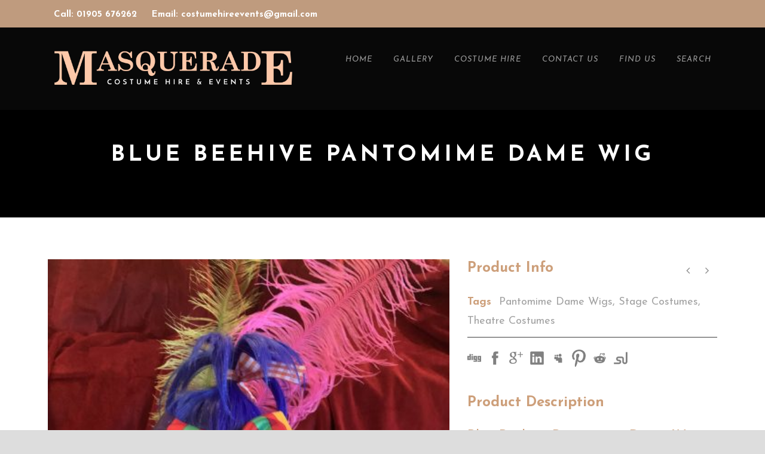

--- FILE ---
content_type: text/html; charset=UTF-8
request_url: http://masqueradecostume.co.uk/portfolio/blue-beehive-pantomime-dame-wig/
body_size: 14428
content:
<!DOCTYPE html>
<!--[if IE 7]><html class="ie ie7 ltie8 ltie9" lang="en-GB"><![endif]-->
<!--[if IE 8]><html class="ie ie8 ltie9" lang="en-GB"><![endif]-->
<!--[if !(IE 7) | !(IE 8)  ]><!-->
<html lang="en-GB">
<!--<![endif]-->

<head>
	<meta charset="UTF-8" />
	<meta name="viewport" content="initial-scale=1.0" />	<title>Masquerade  Blue Beehive Pantomime Dame Wig To Hire. Pantomime Wigs, Stage Wigs</title>
	<link rel="pingback" href="http://masqueradecostume.co.uk/xmlrpc.php" />
	<link rel="dns-prefetch" href="//cdn.hu-manity.co" />
		<!-- Cookie Compliance -->
		<script type="text/javascript">var huOptions = {"appID":"masqueradecostumecouk-7bc5dca","currentLanguage":"en","blocking":false,"globalCookie":false,"isAdmin":false,"privacyConsent":true,"forms":[]};</script>
		<script type="text/javascript" src="http://cdn.hu-manity.co/hu-banner.min.js"></script><meta name='robots' content='index, follow, max-image-preview:large, max-snippet:-1, max-video-preview:-1' />

	<!-- This site is optimized with the Yoast SEO plugin v21.6 - https://yoast.com/wordpress/plugins/seo/ -->
	<meta name="description" content="This blue pantomime dame wig is perfect for all general Panto dame wig needs &amp; the choices of accessories We carry allows use to compliment your Panto Dame" />
	<link rel="canonical" href="https://masqueradecostume.co.uk/portfolio/blue-beehive-pantomime-dame-wig/" />
	<meta property="og:locale" content="en_GB" />
	<meta property="og:type" content="article" />
	<meta property="og:title" content="Blue Beehive Pantomime Dame Wig To Hire. Pantomime Wigs, Stage Wigs" />
	<meta property="og:description" content="This blue pantomime dame wig is perfect for all general Panto dame wig needs &amp; the choices of accessories We carry allows use to compliment your Panto Dame" />
	<meta property="og:url" content="https://masqueradecostume.co.uk/portfolio/blue-beehive-pantomime-dame-wig/" />
	<meta property="og:site_name" content="Masquerade" />
	<meta property="article:publisher" content="https://www.facebook.com/MasqueradeCostume/" />
	<meta property="article:modified_time" content="2021-05-14T11:28:16+00:00" />
	<meta property="og:image" content="https://masqueradecostume.co.uk/wp-content/uploads/2020/08/1559BC9D-355C-4713-B19B-9C7F25CB4E57-scaled.jpeg" />
	<meta property="og:image:width" content="1920" />
	<meta property="og:image:height" content="2560" />
	<meta property="og:image:type" content="image/jpeg" />
	<meta name="twitter:card" content="summary_large_image" />
	<meta name="twitter:site" content="@masqcostumehire" />
	<meta name="twitter:label1" content="Estimated reading time" />
	<meta name="twitter:data1" content="1 minute" />
	<script type="application/ld+json" class="yoast-schema-graph">{"@context":"https://schema.org","@graph":[{"@type":"WebPage","@id":"https://masqueradecostume.co.uk/portfolio/blue-beehive-pantomime-dame-wig/","url":"https://masqueradecostume.co.uk/portfolio/blue-beehive-pantomime-dame-wig/","name":"Blue Beehive Pantomime Dame Wig To Hire. Pantomime Wigs, Stage Wigs","isPartOf":{"@id":"https://masqueradecostume.co.uk/#website"},"primaryImageOfPage":{"@id":"https://masqueradecostume.co.uk/portfolio/blue-beehive-pantomime-dame-wig/#primaryimage"},"image":{"@id":"https://masqueradecostume.co.uk/portfolio/blue-beehive-pantomime-dame-wig/#primaryimage"},"thumbnailUrl":"https://masqueradecostume.co.uk/wp-content/uploads/2020/08/1559BC9D-355C-4713-B19B-9C7F25CB4E57-scaled.jpeg","datePublished":"2020-08-18T11:28:24+00:00","dateModified":"2021-05-14T11:28:16+00:00","description":"This blue pantomime dame wig is perfect for all general Panto dame wig needs & the choices of accessories We carry allows use to compliment your Panto Dame","breadcrumb":{"@id":"https://masqueradecostume.co.uk/portfolio/blue-beehive-pantomime-dame-wig/#breadcrumb"},"inLanguage":"en-GB","potentialAction":[{"@type":"ReadAction","target":["https://masqueradecostume.co.uk/portfolio/blue-beehive-pantomime-dame-wig/"]}]},{"@type":"ImageObject","inLanguage":"en-GB","@id":"https://masqueradecostume.co.uk/portfolio/blue-beehive-pantomime-dame-wig/#primaryimage","url":"https://masqueradecostume.co.uk/wp-content/uploads/2020/08/1559BC9D-355C-4713-B19B-9C7F25CB4E57-scaled.jpeg","contentUrl":"https://masqueradecostume.co.uk/wp-content/uploads/2020/08/1559BC9D-355C-4713-B19B-9C7F25CB4E57-scaled.jpeg","width":1920,"height":2560},{"@type":"BreadcrumbList","@id":"https://masqueradecostume.co.uk/portfolio/blue-beehive-pantomime-dame-wig/#breadcrumb","itemListElement":[{"@type":"ListItem","position":1,"name":"Home","item":"https://masqueradecostume.co.uk/"},{"@type":"ListItem","position":2,"name":"Portfolios","item":"https://masqueradecostume.co.uk/portfolio/"},{"@type":"ListItem","position":3,"name":"Blue Beehive Pantomime Dame Wig"}]},{"@type":"WebSite","@id":"https://masqueradecostume.co.uk/#website","url":"https://masqueradecostume.co.uk/","name":"Masquerade","description":"","potentialAction":[{"@type":"SearchAction","target":{"@type":"EntryPoint","urlTemplate":"https://masqueradecostume.co.uk/?s={search_term_string}"},"query-input":"required name=search_term_string"}],"inLanguage":"en-GB"}]}</script>
	<!-- / Yoast SEO plugin. -->


<link rel='dns-prefetch' href='//maps.google.com' />
<link rel='dns-prefetch' href='//fonts.googleapis.com' />
<link rel="alternate" type="application/rss+xml" title="Masquerade &raquo; Feed" href="https://masqueradecostume.co.uk/feed/" />
<link rel="alternate" type="application/rss+xml" title="Masquerade &raquo; Comments Feed" href="https://masqueradecostume.co.uk/comments/feed/" />
<link rel="alternate" type="application/rss+xml" title="Masquerade &raquo; Blue Beehive Pantomime Dame Wig Comments Feed" href="https://masqueradecostume.co.uk/portfolio/blue-beehive-pantomime-dame-wig/feed/" />
<script type="text/javascript">
/* <![CDATA[ */
window._wpemojiSettings = {"baseUrl":"https:\/\/s.w.org\/images\/core\/emoji\/14.0.0\/72x72\/","ext":".png","svgUrl":"https:\/\/s.w.org\/images\/core\/emoji\/14.0.0\/svg\/","svgExt":".svg","source":{"concatemoji":"http:\/\/masqueradecostume.co.uk\/wp-includes\/js\/wp-emoji-release.min.js?ver=6.4.7"}};
/*! This file is auto-generated */
!function(i,n){var o,s,e;function c(e){try{var t={supportTests:e,timestamp:(new Date).valueOf()};sessionStorage.setItem(o,JSON.stringify(t))}catch(e){}}function p(e,t,n){e.clearRect(0,0,e.canvas.width,e.canvas.height),e.fillText(t,0,0);var t=new Uint32Array(e.getImageData(0,0,e.canvas.width,e.canvas.height).data),r=(e.clearRect(0,0,e.canvas.width,e.canvas.height),e.fillText(n,0,0),new Uint32Array(e.getImageData(0,0,e.canvas.width,e.canvas.height).data));return t.every(function(e,t){return e===r[t]})}function u(e,t,n){switch(t){case"flag":return n(e,"\ud83c\udff3\ufe0f\u200d\u26a7\ufe0f","\ud83c\udff3\ufe0f\u200b\u26a7\ufe0f")?!1:!n(e,"\ud83c\uddfa\ud83c\uddf3","\ud83c\uddfa\u200b\ud83c\uddf3")&&!n(e,"\ud83c\udff4\udb40\udc67\udb40\udc62\udb40\udc65\udb40\udc6e\udb40\udc67\udb40\udc7f","\ud83c\udff4\u200b\udb40\udc67\u200b\udb40\udc62\u200b\udb40\udc65\u200b\udb40\udc6e\u200b\udb40\udc67\u200b\udb40\udc7f");case"emoji":return!n(e,"\ud83e\udef1\ud83c\udffb\u200d\ud83e\udef2\ud83c\udfff","\ud83e\udef1\ud83c\udffb\u200b\ud83e\udef2\ud83c\udfff")}return!1}function f(e,t,n){var r="undefined"!=typeof WorkerGlobalScope&&self instanceof WorkerGlobalScope?new OffscreenCanvas(300,150):i.createElement("canvas"),a=r.getContext("2d",{willReadFrequently:!0}),o=(a.textBaseline="top",a.font="600 32px Arial",{});return e.forEach(function(e){o[e]=t(a,e,n)}),o}function t(e){var t=i.createElement("script");t.src=e,t.defer=!0,i.head.appendChild(t)}"undefined"!=typeof Promise&&(o="wpEmojiSettingsSupports",s=["flag","emoji"],n.supports={everything:!0,everythingExceptFlag:!0},e=new Promise(function(e){i.addEventListener("DOMContentLoaded",e,{once:!0})}),new Promise(function(t){var n=function(){try{var e=JSON.parse(sessionStorage.getItem(o));if("object"==typeof e&&"number"==typeof e.timestamp&&(new Date).valueOf()<e.timestamp+604800&&"object"==typeof e.supportTests)return e.supportTests}catch(e){}return null}();if(!n){if("undefined"!=typeof Worker&&"undefined"!=typeof OffscreenCanvas&&"undefined"!=typeof URL&&URL.createObjectURL&&"undefined"!=typeof Blob)try{var e="postMessage("+f.toString()+"("+[JSON.stringify(s),u.toString(),p.toString()].join(",")+"));",r=new Blob([e],{type:"text/javascript"}),a=new Worker(URL.createObjectURL(r),{name:"wpTestEmojiSupports"});return void(a.onmessage=function(e){c(n=e.data),a.terminate(),t(n)})}catch(e){}c(n=f(s,u,p))}t(n)}).then(function(e){for(var t in e)n.supports[t]=e[t],n.supports.everything=n.supports.everything&&n.supports[t],"flag"!==t&&(n.supports.everythingExceptFlag=n.supports.everythingExceptFlag&&n.supports[t]);n.supports.everythingExceptFlag=n.supports.everythingExceptFlag&&!n.supports.flag,n.DOMReady=!1,n.readyCallback=function(){n.DOMReady=!0}}).then(function(){return e}).then(function(){var e;n.supports.everything||(n.readyCallback(),(e=n.source||{}).concatemoji?t(e.concatemoji):e.wpemoji&&e.twemoji&&(t(e.twemoji),t(e.wpemoji)))}))}((window,document),window._wpemojiSettings);
/* ]]> */
</script>
<style id='wp-emoji-styles-inline-css' type='text/css'>

	img.wp-smiley, img.emoji {
		display: inline !important;
		border: none !important;
		box-shadow: none !important;
		height: 1em !important;
		width: 1em !important;
		margin: 0 0.07em !important;
		vertical-align: -0.1em !important;
		background: none !important;
		padding: 0 !important;
	}
</style>
<link rel='stylesheet' id='wp-block-library-css' href='http://masqueradecostume.co.uk/wp-includes/css/dist/block-library/style.min.css?ver=6.4.7' type='text/css' media='all' />
<style id='classic-theme-styles-inline-css' type='text/css'>
/*! This file is auto-generated */
.wp-block-button__link{color:#fff;background-color:#32373c;border-radius:9999px;box-shadow:none;text-decoration:none;padding:calc(.667em + 2px) calc(1.333em + 2px);font-size:1.125em}.wp-block-file__button{background:#32373c;color:#fff;text-decoration:none}
</style>
<style id='global-styles-inline-css' type='text/css'>
body{--wp--preset--color--black: #000000;--wp--preset--color--cyan-bluish-gray: #abb8c3;--wp--preset--color--white: #ffffff;--wp--preset--color--pale-pink: #f78da7;--wp--preset--color--vivid-red: #cf2e2e;--wp--preset--color--luminous-vivid-orange: #ff6900;--wp--preset--color--luminous-vivid-amber: #fcb900;--wp--preset--color--light-green-cyan: #7bdcb5;--wp--preset--color--vivid-green-cyan: #00d084;--wp--preset--color--pale-cyan-blue: #8ed1fc;--wp--preset--color--vivid-cyan-blue: #0693e3;--wp--preset--color--vivid-purple: #9b51e0;--wp--preset--gradient--vivid-cyan-blue-to-vivid-purple: linear-gradient(135deg,rgba(6,147,227,1) 0%,rgb(155,81,224) 100%);--wp--preset--gradient--light-green-cyan-to-vivid-green-cyan: linear-gradient(135deg,rgb(122,220,180) 0%,rgb(0,208,130) 100%);--wp--preset--gradient--luminous-vivid-amber-to-luminous-vivid-orange: linear-gradient(135deg,rgba(252,185,0,1) 0%,rgba(255,105,0,1) 100%);--wp--preset--gradient--luminous-vivid-orange-to-vivid-red: linear-gradient(135deg,rgba(255,105,0,1) 0%,rgb(207,46,46) 100%);--wp--preset--gradient--very-light-gray-to-cyan-bluish-gray: linear-gradient(135deg,rgb(238,238,238) 0%,rgb(169,184,195) 100%);--wp--preset--gradient--cool-to-warm-spectrum: linear-gradient(135deg,rgb(74,234,220) 0%,rgb(151,120,209) 20%,rgb(207,42,186) 40%,rgb(238,44,130) 60%,rgb(251,105,98) 80%,rgb(254,248,76) 100%);--wp--preset--gradient--blush-light-purple: linear-gradient(135deg,rgb(255,206,236) 0%,rgb(152,150,240) 100%);--wp--preset--gradient--blush-bordeaux: linear-gradient(135deg,rgb(254,205,165) 0%,rgb(254,45,45) 50%,rgb(107,0,62) 100%);--wp--preset--gradient--luminous-dusk: linear-gradient(135deg,rgb(255,203,112) 0%,rgb(199,81,192) 50%,rgb(65,88,208) 100%);--wp--preset--gradient--pale-ocean: linear-gradient(135deg,rgb(255,245,203) 0%,rgb(182,227,212) 50%,rgb(51,167,181) 100%);--wp--preset--gradient--electric-grass: linear-gradient(135deg,rgb(202,248,128) 0%,rgb(113,206,126) 100%);--wp--preset--gradient--midnight: linear-gradient(135deg,rgb(2,3,129) 0%,rgb(40,116,252) 100%);--wp--preset--font-size--small: 13px;--wp--preset--font-size--medium: 20px;--wp--preset--font-size--large: 36px;--wp--preset--font-size--x-large: 42px;--wp--preset--spacing--20: 0.44rem;--wp--preset--spacing--30: 0.67rem;--wp--preset--spacing--40: 1rem;--wp--preset--spacing--50: 1.5rem;--wp--preset--spacing--60: 2.25rem;--wp--preset--spacing--70: 3.38rem;--wp--preset--spacing--80: 5.06rem;--wp--preset--shadow--natural: 6px 6px 9px rgba(0, 0, 0, 0.2);--wp--preset--shadow--deep: 12px 12px 50px rgba(0, 0, 0, 0.4);--wp--preset--shadow--sharp: 6px 6px 0px rgba(0, 0, 0, 0.2);--wp--preset--shadow--outlined: 6px 6px 0px -3px rgba(255, 255, 255, 1), 6px 6px rgba(0, 0, 0, 1);--wp--preset--shadow--crisp: 6px 6px 0px rgba(0, 0, 0, 1);}:where(.is-layout-flex){gap: 0.5em;}:where(.is-layout-grid){gap: 0.5em;}body .is-layout-flow > .alignleft{float: left;margin-inline-start: 0;margin-inline-end: 2em;}body .is-layout-flow > .alignright{float: right;margin-inline-start: 2em;margin-inline-end: 0;}body .is-layout-flow > .aligncenter{margin-left: auto !important;margin-right: auto !important;}body .is-layout-constrained > .alignleft{float: left;margin-inline-start: 0;margin-inline-end: 2em;}body .is-layout-constrained > .alignright{float: right;margin-inline-start: 2em;margin-inline-end: 0;}body .is-layout-constrained > .aligncenter{margin-left: auto !important;margin-right: auto !important;}body .is-layout-constrained > :where(:not(.alignleft):not(.alignright):not(.alignfull)){max-width: var(--wp--style--global--content-size);margin-left: auto !important;margin-right: auto !important;}body .is-layout-constrained > .alignwide{max-width: var(--wp--style--global--wide-size);}body .is-layout-flex{display: flex;}body .is-layout-flex{flex-wrap: wrap;align-items: center;}body .is-layout-flex > *{margin: 0;}body .is-layout-grid{display: grid;}body .is-layout-grid > *{margin: 0;}:where(.wp-block-columns.is-layout-flex){gap: 2em;}:where(.wp-block-columns.is-layout-grid){gap: 2em;}:where(.wp-block-post-template.is-layout-flex){gap: 1.25em;}:where(.wp-block-post-template.is-layout-grid){gap: 1.25em;}.has-black-color{color: var(--wp--preset--color--black) !important;}.has-cyan-bluish-gray-color{color: var(--wp--preset--color--cyan-bluish-gray) !important;}.has-white-color{color: var(--wp--preset--color--white) !important;}.has-pale-pink-color{color: var(--wp--preset--color--pale-pink) !important;}.has-vivid-red-color{color: var(--wp--preset--color--vivid-red) !important;}.has-luminous-vivid-orange-color{color: var(--wp--preset--color--luminous-vivid-orange) !important;}.has-luminous-vivid-amber-color{color: var(--wp--preset--color--luminous-vivid-amber) !important;}.has-light-green-cyan-color{color: var(--wp--preset--color--light-green-cyan) !important;}.has-vivid-green-cyan-color{color: var(--wp--preset--color--vivid-green-cyan) !important;}.has-pale-cyan-blue-color{color: var(--wp--preset--color--pale-cyan-blue) !important;}.has-vivid-cyan-blue-color{color: var(--wp--preset--color--vivid-cyan-blue) !important;}.has-vivid-purple-color{color: var(--wp--preset--color--vivid-purple) !important;}.has-black-background-color{background-color: var(--wp--preset--color--black) !important;}.has-cyan-bluish-gray-background-color{background-color: var(--wp--preset--color--cyan-bluish-gray) !important;}.has-white-background-color{background-color: var(--wp--preset--color--white) !important;}.has-pale-pink-background-color{background-color: var(--wp--preset--color--pale-pink) !important;}.has-vivid-red-background-color{background-color: var(--wp--preset--color--vivid-red) !important;}.has-luminous-vivid-orange-background-color{background-color: var(--wp--preset--color--luminous-vivid-orange) !important;}.has-luminous-vivid-amber-background-color{background-color: var(--wp--preset--color--luminous-vivid-amber) !important;}.has-light-green-cyan-background-color{background-color: var(--wp--preset--color--light-green-cyan) !important;}.has-vivid-green-cyan-background-color{background-color: var(--wp--preset--color--vivid-green-cyan) !important;}.has-pale-cyan-blue-background-color{background-color: var(--wp--preset--color--pale-cyan-blue) !important;}.has-vivid-cyan-blue-background-color{background-color: var(--wp--preset--color--vivid-cyan-blue) !important;}.has-vivid-purple-background-color{background-color: var(--wp--preset--color--vivid-purple) !important;}.has-black-border-color{border-color: var(--wp--preset--color--black) !important;}.has-cyan-bluish-gray-border-color{border-color: var(--wp--preset--color--cyan-bluish-gray) !important;}.has-white-border-color{border-color: var(--wp--preset--color--white) !important;}.has-pale-pink-border-color{border-color: var(--wp--preset--color--pale-pink) !important;}.has-vivid-red-border-color{border-color: var(--wp--preset--color--vivid-red) !important;}.has-luminous-vivid-orange-border-color{border-color: var(--wp--preset--color--luminous-vivid-orange) !important;}.has-luminous-vivid-amber-border-color{border-color: var(--wp--preset--color--luminous-vivid-amber) !important;}.has-light-green-cyan-border-color{border-color: var(--wp--preset--color--light-green-cyan) !important;}.has-vivid-green-cyan-border-color{border-color: var(--wp--preset--color--vivid-green-cyan) !important;}.has-pale-cyan-blue-border-color{border-color: var(--wp--preset--color--pale-cyan-blue) !important;}.has-vivid-cyan-blue-border-color{border-color: var(--wp--preset--color--vivid-cyan-blue) !important;}.has-vivid-purple-border-color{border-color: var(--wp--preset--color--vivid-purple) !important;}.has-vivid-cyan-blue-to-vivid-purple-gradient-background{background: var(--wp--preset--gradient--vivid-cyan-blue-to-vivid-purple) !important;}.has-light-green-cyan-to-vivid-green-cyan-gradient-background{background: var(--wp--preset--gradient--light-green-cyan-to-vivid-green-cyan) !important;}.has-luminous-vivid-amber-to-luminous-vivid-orange-gradient-background{background: var(--wp--preset--gradient--luminous-vivid-amber-to-luminous-vivid-orange) !important;}.has-luminous-vivid-orange-to-vivid-red-gradient-background{background: var(--wp--preset--gradient--luminous-vivid-orange-to-vivid-red) !important;}.has-very-light-gray-to-cyan-bluish-gray-gradient-background{background: var(--wp--preset--gradient--very-light-gray-to-cyan-bluish-gray) !important;}.has-cool-to-warm-spectrum-gradient-background{background: var(--wp--preset--gradient--cool-to-warm-spectrum) !important;}.has-blush-light-purple-gradient-background{background: var(--wp--preset--gradient--blush-light-purple) !important;}.has-blush-bordeaux-gradient-background{background: var(--wp--preset--gradient--blush-bordeaux) !important;}.has-luminous-dusk-gradient-background{background: var(--wp--preset--gradient--luminous-dusk) !important;}.has-pale-ocean-gradient-background{background: var(--wp--preset--gradient--pale-ocean) !important;}.has-electric-grass-gradient-background{background: var(--wp--preset--gradient--electric-grass) !important;}.has-midnight-gradient-background{background: var(--wp--preset--gradient--midnight) !important;}.has-small-font-size{font-size: var(--wp--preset--font-size--small) !important;}.has-medium-font-size{font-size: var(--wp--preset--font-size--medium) !important;}.has-large-font-size{font-size: var(--wp--preset--font-size--large) !important;}.has-x-large-font-size{font-size: var(--wp--preset--font-size--x-large) !important;}
.wp-block-navigation a:where(:not(.wp-element-button)){color: inherit;}
:where(.wp-block-post-template.is-layout-flex){gap: 1.25em;}:where(.wp-block-post-template.is-layout-grid){gap: 1.25em;}
:where(.wp-block-columns.is-layout-flex){gap: 2em;}:where(.wp-block-columns.is-layout-grid){gap: 2em;}
.wp-block-pullquote{font-size: 1.5em;line-height: 1.6;}
</style>
<link rel='stylesheet' id='contact-form-7-css' href='http://masqueradecostume.co.uk/wp-content/plugins/contact-form-7/includes/css/styles.css?ver=5.9.8' type='text/css' media='all' />
<link rel='stylesheet' id='woocommerce-layout-css' href='http://masqueradecostume.co.uk/wp-content/plugins/woocommerce/assets/css/woocommerce-layout.css?ver=8.3.3' type='text/css' media='all' />
<link rel='stylesheet' id='woocommerce-smallscreen-css' href='http://masqueradecostume.co.uk/wp-content/plugins/woocommerce/assets/css/woocommerce-smallscreen.css?ver=8.3.3' type='text/css' media='only screen and (max-width: 768px)' />
<link rel='stylesheet' id='woocommerce-general-css' href='http://masqueradecostume.co.uk/wp-content/plugins/woocommerce/assets/css/woocommerce.css?ver=8.3.3' type='text/css' media='all' />
<style id='woocommerce-inline-inline-css' type='text/css'>
.woocommerce form .form-row .required { visibility: visible; }
</style>
<link rel='stylesheet' id='wpgmp-frontend-css' href='http://masqueradecostume.co.uk/wp-content/plugins/wp-google-map-plugin/assets/css/wpgmp_all_frontend.css?ver=4.8.3' type='text/css' media='all' />
<link rel='stylesheet' id='ivory-search-styles-css' href='http://masqueradecostume.co.uk/wp-content/plugins/add-search-to-menu/public/css/ivory-search.min.css?ver=5.5.11' type='text/css' media='all' />
<link rel='stylesheet' id='style-css' href='http://masqueradecostume.co.uk/wp-content/themes/theluxury/style.css?ver=6.4.7' type='text/css' media='all' />
<link rel='stylesheet' id='Josefin-Sans-google-font-css' href='http://fonts.googleapis.com/css?family=Josefin+Sans%3A100%2C100italic%2C300%2C300italic%2Cregular%2Citalic%2C600%2C600italic%2C700%2C700italic&#038;subset=latin&#038;ver=6.4.7' type='text/css' media='all' />
<link rel='stylesheet' id='superfish-css' href='http://masqueradecostume.co.uk/wp-content/themes/theluxury/plugins/superfish/css/superfish.css?ver=6.4.7' type='text/css' media='all' />
<link rel='stylesheet' id='dlmenu-css' href='http://masqueradecostume.co.uk/wp-content/themes/theluxury/plugins/dl-menu/component.css?ver=6.4.7' type='text/css' media='all' />
<link rel='stylesheet' id='font-awesome-css' href='http://masqueradecostume.co.uk/wp-content/themes/theluxury/plugins/font-awesome-new/css/font-awesome.min.css?ver=6.4.7' type='text/css' media='all' />
<link rel='stylesheet' id='jquery-fancybox-css' href='http://masqueradecostume.co.uk/wp-content/themes/theluxury/plugins/fancybox/jquery.fancybox.css?ver=6.4.7' type='text/css' media='all' />
<link rel='stylesheet' id='theluxury_flexslider-css' href='http://masqueradecostume.co.uk/wp-content/themes/theluxury/plugins/flexslider/flexslider.css?ver=6.4.7' type='text/css' media='all' />
<link rel='stylesheet' id='style-responsive-css' href='http://masqueradecostume.co.uk/wp-content/themes/theluxury/stylesheet/style-responsive.css?ver=6.4.7' type='text/css' media='all' />
<link rel='stylesheet' id='style-custom-css' href='http://masqueradecostume.co.uk/wp-content/themes/theluxury/stylesheet/style-custom.css?ver=6.4.7' type='text/css' media='all' />
<link rel='stylesheet' id='gdlr-woo-style-css' href='http://masqueradecostume.co.uk/wp-content/themes/theluxury/stylesheet/gdlr-woocommerce.css?ver=6.4.7' type='text/css' media='all' />
<link rel='stylesheet' id='ms-main-css' href='http://masqueradecostume.co.uk/wp-content/plugins/masterslider/public/assets/css/masterslider.main.css?ver=3.6.5' type='text/css' media='all' />
<link rel='stylesheet' id='ms-custom-css' href='http://masqueradecostume.co.uk/wp-content/uploads/masterslider/custom.css?ver=5.1' type='text/css' media='all' />
<script type="text/javascript" src="http://masqueradecostume.co.uk/wp-includes/js/jquery/jquery.min.js?ver=3.7.1" id="jquery-core-js"></script>
<script type="text/javascript" src="http://masqueradecostume.co.uk/wp-includes/js/jquery/jquery-migrate.min.js?ver=3.4.1" id="jquery-migrate-js"></script>
<script type="text/javascript" src="http://masqueradecostume.co.uk/wp-content/plugins/woocommerce/assets/js/jquery-blockui/jquery.blockUI.min.js?ver=2.7.0-wc.8.3.3" id="jquery-blockui-js" defer="defer" data-wp-strategy="defer"></script>
<script type="text/javascript" id="wc-add-to-cart-js-extra">
/* <![CDATA[ */
var wc_add_to_cart_params = {"ajax_url":"\/wp-admin\/admin-ajax.php","wc_ajax_url":"\/?wc-ajax=%%endpoint%%","i18n_view_cart":"View basket","cart_url":"https:\/\/masqueradecostume.co.uk","is_cart":"","cart_redirect_after_add":"no"};
/* ]]> */
</script>
<script type="text/javascript" src="http://masqueradecostume.co.uk/wp-content/plugins/woocommerce/assets/js/frontend/add-to-cart.min.js?ver=8.3.3" id="wc-add-to-cart-js" defer="defer" data-wp-strategy="defer"></script>
<script type="text/javascript" src="http://masqueradecostume.co.uk/wp-content/plugins/woocommerce/assets/js/js-cookie/js.cookie.min.js?ver=2.1.4-wc.8.3.3" id="js-cookie-js" defer="defer" data-wp-strategy="defer"></script>
<script type="text/javascript" id="woocommerce-js-extra">
/* <![CDATA[ */
var woocommerce_params = {"ajax_url":"\/wp-admin\/admin-ajax.php","wc_ajax_url":"\/?wc-ajax=%%endpoint%%"};
/* ]]> */
</script>
<script type="text/javascript" src="http://masqueradecostume.co.uk/wp-content/plugins/woocommerce/assets/js/frontend/woocommerce.min.js?ver=8.3.3" id="woocommerce-js" defer="defer" data-wp-strategy="defer"></script>
<link rel="https://api.w.org/" href="https://masqueradecostume.co.uk/wp-json/" /><link rel="EditURI" type="application/rsd+xml" title="RSD" href="http://masqueradecostume.co.uk/xmlrpc.php?rsd" />
<meta name="generator" content="WordPress 6.4.7" />
<meta name="generator" content="WooCommerce 8.3.3" />
<link rel='shortlink' href='https://masqueradecostume.co.uk/?p=8193' />
<link rel="alternate" type="application/json+oembed" href="https://masqueradecostume.co.uk/wp-json/oembed/1.0/embed?url=https%3A%2F%2Fmasqueradecostume.co.uk%2Fportfolio%2Fblue-beehive-pantomime-dame-wig%2F" />
<link rel="alternate" type="text/xml+oembed" href="https://masqueradecostume.co.uk/wp-json/oembed/1.0/embed?url=https%3A%2F%2Fmasqueradecostume.co.uk%2Fportfolio%2Fblue-beehive-pantomime-dame-wig%2F&#038;format=xml" />
<script>var ms_grabbing_curosr='http://masqueradecostume.co.uk/wp-content/plugins/masterslider/public/assets/css/common/grabbing.cur',ms_grab_curosr='http://masqueradecostume.co.uk/wp-content/plugins/masterslider/public/assets/css/common/grab.cur';</script>
<meta name="generator" content="MasterSlider 3.6.5 - Responsive Touch Image Slider" />
<!-- load the script for older ie version -->
<!--[if lt IE 9]>
<script src="http://masqueradecostume.co.uk/wp-content/themes/theluxury/javascript/html5.js" type="text/javascript"></script>
<script src="http://masqueradecostume.co.uk/wp-content/themes/theluxury/plugins/easy-pie-chart/excanvas.js" type="text/javascript"></script>
<![endif]-->
	<noscript><style>.woocommerce-product-gallery{ opacity: 1 !important; }</style></noscript>
	<link rel="icon" href="https://masqueradecostume.co.uk/wp-content/uploads/2016/02/cropped-bennye_queen-2-32x32.jpg" sizes="32x32" />
<link rel="icon" href="https://masqueradecostume.co.uk/wp-content/uploads/2016/02/cropped-bennye_queen-2-192x192.jpg" sizes="192x192" />
<link rel="apple-touch-icon" href="https://masqueradecostume.co.uk/wp-content/uploads/2016/02/cropped-bennye_queen-2-180x180.jpg" />
<meta name="msapplication-TileImage" content="https://masqueradecostume.co.uk/wp-content/uploads/2016/02/cropped-bennye_queen-2-270x270.jpg" />
		<style type="text/css" id="wp-custom-css">
			.gdlr-item {
    margin: 0px 10px 20px;
}
.gdlr-top-bar-login-wrapper,
.gdlr-top-woocommerce-wrapper {
	display: none;
}

/* CUSTOM STYLES FROM OG THEME */

.icon-plus:before{ content: "\f067"; font-family: fontAwesome; font-style: normal; }

.top-navigation-wrapper a {
    font-weight: bold;
    font-size: 15px;
	color: #fff !important;
}
.top-navigation-wrapper {
    background-color: #bf9b7e !important;
}
.gdlr-menu-search-button-sep, #gdlr-menu-search-button {
   display: none !important;
}
.gdlr-navigation-wrapper {
    padding-right: 0;
}
@media (min-width:1000px){
body #menu-main-menu-1 .menu-item-150 a {
    color: #fff !important;
    display: inline-block !important;
    background: #cba98c;
    opacity: 1;
    font-weight: bold;
    position: Relative;
    top: -4px;
    padding: 4px 12px !important;
}
	
	/* CUSTOM STYLES ADDED TO SAVE HIDING WC OUTPUT IN A CHILD THEME */
	
.gdlr-top-bar-login-wrapper,
.gdlr-top-woocommerce-wrapper {
	display: none;
}		</style>
		</head>

<body class="portfolio-template-default single single-portfolio postid-8193 theme-theluxury cookies-not-set _masterslider _msp_version_3.6.5 woocommerce-no-js theluxury">
<div class="body-wrapper  float-menu header-style-solid" data-home="https://masqueradecostume.co.uk" >
		
	<!-- top navigation -->
		<div class="top-navigation-wrapper">
		<div class="top-navigation-container container">
			<div class="top-navigation-left">
				<div class="top-navigation-left-text">
				<a href="#" style="margin-right: 20px;">Call: 01905 676262
</a><a href="mailto:costumehireevents@gmail.com" style="margin-right: 20px;">Email: costumehireevents@gmail.com</a>				</div>
				<div class="gdlr-top-bar-login-wrapper"><a href="#"><i class="fa fa-lock"></i>Login</a><div class="gdlr-top-bar-login"><form name="loginform" id="loginform" action="http://masqueradecostume.co.uk/wp-login.php" method="post"><p class="login-username">
				<label for="user_login">Username</label>
				<input type="text" name="log" id="user_login" autocomplete="username" class="input" value="" size="20" />
			</p><p class="login-password">
				<label for="user_pass">Password</label>
				<input type="password" name="pwd" id="user_pass" autocomplete="current-password" spellcheck="false" class="input" value="" size="20" />
			</p><p class="login-remember"><label><input name="rememberme" type="checkbox" id="rememberme" value="forever" /> Remember Me</label></p><p class="login-submit">
				<input type="submit" name="wp-submit" id="wp-submit" class="button button-primary" value="Login" />
				<input type="hidden" name="redirect_to" value="http://masqueradecostume.co.uk/portfolio/blue-beehive-pantomime-dame-wig/" />
			</p></form></div></div>			</div>
			<div class="top-navigation-right">
				<div class="top-social-wrapper">
						
<div class="gdlr-top-woocommerce-wrapper">
	<div class="gdlr-top-woocommerce-button">
		<img width="32" height="32" src="http://masqueradecostume.co.uk/wp-content/themes/theluxury/images/light/social-icon/shopping-bag.png" alt="shopping-bag" />
		<span class="gdlr-top-woocommerce-text">
		Shopping Bag		(<span class="gdlr-cart-item-count">0</span>)
		</span>
	</div>
	<div class="gdlr-top-woocommerce">
	<div class="gdlr-top-woocommerce-inner">
		<div class="gdlr-cart-count" ><span class="head">Items :  </span><span class="gdlr-cart-item-count">0</span></div><div class="gdlr-cart-amount" ><span class="head">Subtotal : </span><span class="gdlr-cart-sum-amount"><span class="woocommerce-Price-amount amount"><bdi><span class="woocommerce-Price-currencySymbol">&pound;</span>0.00</bdi></span></span></div>		<a class="gdlr-cart-button" href="https://masqueradecostume.co.uk" >
			View Cart		</a>
		<a class="gdlr-checkout-button" href="https://masqueradecostume.co.uk" >
			Check Out		</a>
	</div>
	</div>
</div>
<div class="clear"></div>				</div>
			</div>
			<div class="clear"></div>
		</div>
	</div>
		
	
	<header class="gdlr-header-wrapper">
		<div class="gdlr-header-inner">
			<div class="gdlr-header-container container">
			
				<!-- logo -->
				<div class="gdlr-logo">
					<a href="https://masqueradecostume.co.uk" >
						<img src="https://masqueradecostume.co.uk/wp-content/uploads/2016/03/Masquerade-CostumeHire-Logo-625-1.png" alt="" width="625" height="90" />						
					</a>
					<div class="gdlr-responsive-navigation dl-menuwrapper" id="gdlr-responsive-navigation" ><button class="dl-trigger">Open Menu</button><ul id="menu-main-menu" class="dl-menu gdlr-main-mobile-menu"><li id="menu-item-65" class="menu-item menu-item-type-post_type menu-item-object-page menu-item-home menu-item-65"><a href="https://masqueradecostume.co.uk/">Home</a></li>
<li id="menu-item-8318" class="menu-item menu-item-type-post_type menu-item-object-page menu-item-8318"><a href="https://masqueradecostume.co.uk/what-we-do/costume-hire/costume-portfolio/">Gallery</a></li>
<li id="menu-item-191" class="menu-item menu-item-type-post_type menu-item-object-page menu-item-has-children menu-item-191"><a href="https://masqueradecostume.co.uk/what-we-do/costume-hire/">Costume Hire</a>
<ul class="dl-submenu">
	<li id="menu-item-184" class="menu-item menu-item-type-post_type menu-item-object-page menu-item-184"><a href="https://masqueradecostume.co.uk/what-we-do/costume-hire/costume-portfolio/">Costume Gallery &#038; Portfolio</a></li>
	<li id="menu-item-51" class="menu-item menu-item-type-post_type menu-item-object-page menu-item-has-children menu-item-51"><a href="https://masqueradecostume.co.uk/what-we-do/">What We Do</a>
	<ul class="dl-submenu">
		<li id="menu-item-8308" class="menu-item menu-item-type-post_type menu-item-object-page menu-item-8308"><a href="https://masqueradecostume.co.uk/costume-hire-in-store/">Costume Hire In Store</a></li>
		<li id="menu-item-450" class="menu-item menu-item-type-post_type menu-item-object-page menu-item-has-children menu-item-450"><a href="https://masqueradecostume.co.uk/what-we-do/costume-hire-by-mail-order/">Costume Hire By Mail Order</a>
		<ul class="dl-submenu">
			<li id="menu-item-509" class="menu-item menu-item-type-post_type menu-item-object-page menu-item-509"><a href="https://masqueradecostume.co.uk/what-we-do/costume-hire-by-mail-order/carriage-charges/">Carriage Charges</a></li>
		</ul>
</li>
		<li id="menu-item-7933" class="menu-item menu-item-type-post_type menu-item-object-page menu-item-7933"><a href="https://masqueradecostume.co.uk/contactless-costume-hire-collection/">Contactless Costume Hire</a></li>
		<li id="menu-item-459" class="menu-item menu-item-type-post_type menu-item-object-page menu-item-459"><a href="https://masqueradecostume.co.uk/what-we-do/private-parties/">Private Parties</a></li>
		<li id="menu-item-188" class="menu-item menu-item-type-post_type menu-item-object-page menu-item-188"><a href="https://masqueradecostume.co.uk/what-we-do/wig-hire/">Wig Hire</a></li>
		<li id="menu-item-190" class="menu-item menu-item-type-post_type menu-item-object-page menu-item-has-children menu-item-190"><a href="https://masqueradecostume.co.uk/what-we-do/show-stage-productions/">Show &#038; Stage Productions</a>
		<ul class="dl-submenu">
			<li id="menu-item-556" class="menu-item menu-item-type-post_type menu-item-object-page menu-item-556"><a href="https://masqueradecostume.co.uk/what-we-do/show-stage-productions/show-rates-charges/">Show Rates &#038; Charges</a></li>
			<li id="menu-item-555" class="menu-item menu-item-type-post_type menu-item-object-page menu-item-555"><a href="https://masqueradecostume.co.uk/what-we-do/show-stage-productions/show-hire-terms/">Show Hire Terms</a></li>
			<li id="menu-item-554" class="menu-item menu-item-type-post_type menu-item-object-page menu-item-554"><a href="https://masqueradecostume.co.uk/what-we-do/show-stage-productions/show-productions/">Production Examples</a></li>
		</ul>
</li>
		<li id="menu-item-187" class="menu-item menu-item-type-post_type menu-item-object-page menu-item-187"><a href="https://masqueradecostume.co.uk/what-we-do/costume-hire/childrens-costume-hire/">Children’s Costume Hire</a></li>
		<li id="menu-item-456" class="menu-item menu-item-type-post_type menu-item-object-page menu-item-456"><a href="https://masqueradecostume.co.uk/what-we-do/banquets/">Banquets</a></li>
		<li id="menu-item-587" class="menu-item menu-item-type-post_type menu-item-object-page menu-item-587"><a href="https://masqueradecostume.co.uk/what-we-do/historical-costumes/">Historical Costumes</a></li>
		<li id="menu-item-189" class="menu-item menu-item-type-post_type menu-item-object-page menu-item-189"><a href="https://masqueradecostume.co.uk/what-we-do/period-weddings/">Period Weddings</a></li>
		<li id="menu-item-442" class="menu-item menu-item-type-post_type menu-item-object-page menu-item-has-children menu-item-442"><a href="https://masqueradecostume.co.uk/what-we-do/business-corporate/">Business &#038; Corporate</a>
		<ul class="dl-submenu">
			<li id="menu-item-462" class="menu-item menu-item-type-post_type menu-item-object-page menu-item-462"><a href="https://masqueradecostume.co.uk/what-we-do/business-corporate/schools-colleges/">Schools &#038; Colleges</a></li>
			<li id="menu-item-453" class="menu-item menu-item-type-post_type menu-item-object-page menu-item-453"><a href="https://masqueradecostume.co.uk/what-we-do/business-corporate/local-authorities/">Local Authorities</a></li>
			<li id="menu-item-443" class="menu-item menu-item-type-post_type menu-item-object-page menu-item-443"><a href="https://masqueradecostume.co.uk/what-we-do/business-corporate/event-organisers/">Event Organisers</a></li>
			<li id="menu-item-466" class="menu-item menu-item-type-post_type menu-item-object-page menu-item-466"><a href="https://masqueradecostume.co.uk/what-we-do/business-corporate/tv-film/">TV &#038; Film</a></li>
		</ul>
</li>
	</ul>
</li>
	<li id="menu-item-4370" class="menu-item menu-item-type-post_type menu-item-object-page menu-item-4370"><a href="https://masqueradecostume.co.uk/what-we-do/costume-hire/costume-ranges/">Costume Ranges</a></li>
	<li id="menu-item-186" class="menu-item menu-item-type-post_type menu-item-object-page menu-item-186"><a href="https://masqueradecostume.co.uk/what-we-do/costume-hire/hire-charges-pricing/">Hire Charges &#038; Pricing</a></li>
	<li id="menu-item-470" class="menu-item menu-item-type-post_type menu-item-object-page menu-item-470"><a href="https://masqueradecostume.co.uk/what-we-do/costume-hire/terms-conditions-of-hire/">Terms &#038; Conditions Of Hire</a></li>
	<li id="menu-item-193" class="menu-item menu-item-type-post_type menu-item-object-page menu-item-193"><a href="https://masqueradecostume.co.uk/home/about-us/testimonials/">Testimonials</a></li>
	<li id="menu-item-53" class="menu-item menu-item-type-post_type menu-item-object-page menu-item-has-children menu-item-53"><a href="https://masqueradecostume.co.uk/home/about-us/">About Us</a>
	<ul class="dl-submenu">
		<li id="menu-item-192" class="menu-item menu-item-type-post_type menu-item-object-page menu-item-192"><a href="https://masqueradecostume.co.uk/home/about-us/client-base/">Our Client Base</a></li>
		<li id="menu-item-5865" class="menu-item menu-item-type-post_type menu-item-object-page menu-item-5865"><a href="https://masqueradecostume.co.uk/home/about-us/masquerade-costume-hire-privacy-policy/">Masquerade Costume Hire Privacy Policy</a></li>
	</ul>
</li>
</ul>
</li>
<li id="menu-item-54" class="menu-item menu-item-type-post_type menu-item-object-page menu-item-has-children menu-item-54"><a href="https://masqueradecostume.co.uk/contact-us/">Contact Us</a>
<ul class="dl-submenu">
	<li id="menu-item-196" class="menu-item menu-item-type-post_type menu-item-object-page menu-item-196"><a href="https://masqueradecostume.co.uk/contact-us/book-an-appointment/">Book An Appointment</a></li>
	<li id="menu-item-194" class="menu-item menu-item-type-post_type menu-item-object-page menu-item-194"><a href="https://masqueradecostume.co.uk/contact-us/opening-hours/">Opening Hours</a></li>
	<li id="menu-item-195" class="menu-item menu-item-type-post_type menu-item-object-page menu-item-195"><a href="https://masqueradecostume.co.uk/contact-us/location-directions/">Location &#038; Directions</a></li>
</ul>
</li>
<li id="menu-item-341" class="menu-item menu-item-type-post_type menu-item-object-page menu-item-341"><a href="https://masqueradecostume.co.uk/contact-us/location-directions/">Find Us</a></li>
<li id="menu-item-8051" class="menu-item menu-item-type-post_type menu-item-object-page menu-item-8051"><a href="https://masqueradecostume.co.uk/search/">Search</a></li>
</ul></div>						
				</div>
				
				<!-- navigation -->
				<div class="gdlr-navigation-wrapper"><nav class="gdlr-navigation" id="gdlr-main-navigation" role="navigation"><ul id="menu-main-menu-1" class="sf-menu gdlr-main-menu"><li  class="menu-item menu-item-type-post_type menu-item-object-page menu-item-home menu-item-65menu-item menu-item-type-post_type menu-item-object-page menu-item-home menu-item-65 gdlr-normal-menu"><a href="https://masqueradecostume.co.uk/">Home</a></li>
<li  class="menu-item menu-item-type-post_type menu-item-object-page menu-item-8318menu-item menu-item-type-post_type menu-item-object-page menu-item-8318 gdlr-normal-menu"><a href="https://masqueradecostume.co.uk/what-we-do/costume-hire/costume-portfolio/">Gallery</a></li>
<li  class="menu-item menu-item-type-post_type menu-item-object-page menu-item-has-children menu-item-191menu-item menu-item-type-post_type menu-item-object-page menu-item-has-children menu-item-191 gdlr-normal-menu"><a href="https://masqueradecostume.co.uk/what-we-do/costume-hire/">Costume Hire</a>
<ul class="sub-menu">
	<li  class="menu-item menu-item-type-post_type menu-item-object-page menu-item-184"><a href="https://masqueradecostume.co.uk/what-we-do/costume-hire/costume-portfolio/">Costume Gallery &#038; Portfolio</a></li>
	<li  class="menu-item menu-item-type-post_type menu-item-object-page menu-item-has-children menu-item-51"><a href="https://masqueradecostume.co.uk/what-we-do/">What We Do</a>
	<ul class="sub-menu">
		<li  class="menu-item menu-item-type-post_type menu-item-object-page menu-item-8308"><a href="https://masqueradecostume.co.uk/costume-hire-in-store/">Costume Hire In Store</a></li>
		<li  class="menu-item menu-item-type-post_type menu-item-object-page menu-item-has-children menu-item-450"><a href="https://masqueradecostume.co.uk/what-we-do/costume-hire-by-mail-order/">Costume Hire By Mail Order</a>
		<ul class="sub-menu">
			<li  class="menu-item menu-item-type-post_type menu-item-object-page menu-item-509"><a href="https://masqueradecostume.co.uk/what-we-do/costume-hire-by-mail-order/carriage-charges/">Carriage Charges</a></li>
		</ul>
</li>
		<li  class="menu-item menu-item-type-post_type menu-item-object-page menu-item-7933"><a href="https://masqueradecostume.co.uk/contactless-costume-hire-collection/">Contactless Costume Hire</a></li>
		<li  class="menu-item menu-item-type-post_type menu-item-object-page menu-item-459"><a href="https://masqueradecostume.co.uk/what-we-do/private-parties/">Private Parties</a></li>
		<li  class="menu-item menu-item-type-post_type menu-item-object-page menu-item-188"><a href="https://masqueradecostume.co.uk/what-we-do/wig-hire/">Wig Hire</a></li>
		<li  class="menu-item menu-item-type-post_type menu-item-object-page menu-item-has-children menu-item-190"><a href="https://masqueradecostume.co.uk/what-we-do/show-stage-productions/">Show &#038; Stage Productions</a>
		<ul class="sub-menu">
			<li  class="menu-item menu-item-type-post_type menu-item-object-page menu-item-556"><a href="https://masqueradecostume.co.uk/what-we-do/show-stage-productions/show-rates-charges/">Show Rates &#038; Charges</a></li>
			<li  class="menu-item menu-item-type-post_type menu-item-object-page menu-item-555"><a href="https://masqueradecostume.co.uk/what-we-do/show-stage-productions/show-hire-terms/">Show Hire Terms</a></li>
			<li  class="menu-item menu-item-type-post_type menu-item-object-page menu-item-554"><a href="https://masqueradecostume.co.uk/what-we-do/show-stage-productions/show-productions/">Production Examples</a></li>
		</ul>
</li>
		<li  class="menu-item menu-item-type-post_type menu-item-object-page menu-item-187"><a href="https://masqueradecostume.co.uk/what-we-do/costume-hire/childrens-costume-hire/">Children’s Costume Hire</a></li>
		<li  class="menu-item menu-item-type-post_type menu-item-object-page menu-item-456"><a href="https://masqueradecostume.co.uk/what-we-do/banquets/">Banquets</a></li>
		<li  class="menu-item menu-item-type-post_type menu-item-object-page menu-item-587"><a href="https://masqueradecostume.co.uk/what-we-do/historical-costumes/">Historical Costumes</a></li>
		<li  class="menu-item menu-item-type-post_type menu-item-object-page menu-item-189"><a href="https://masqueradecostume.co.uk/what-we-do/period-weddings/">Period Weddings</a></li>
		<li  class="menu-item menu-item-type-post_type menu-item-object-page menu-item-has-children menu-item-442"><a href="https://masqueradecostume.co.uk/what-we-do/business-corporate/">Business &#038; Corporate</a>
		<ul class="sub-menu">
			<li  class="menu-item menu-item-type-post_type menu-item-object-page menu-item-462"><a href="https://masqueradecostume.co.uk/what-we-do/business-corporate/schools-colleges/">Schools &#038; Colleges</a></li>
			<li  class="menu-item menu-item-type-post_type menu-item-object-page menu-item-453"><a href="https://masqueradecostume.co.uk/what-we-do/business-corporate/local-authorities/">Local Authorities</a></li>
			<li  class="menu-item menu-item-type-post_type menu-item-object-page menu-item-443"><a href="https://masqueradecostume.co.uk/what-we-do/business-corporate/event-organisers/">Event Organisers</a></li>
			<li  class="menu-item menu-item-type-post_type menu-item-object-page menu-item-466"><a href="https://masqueradecostume.co.uk/what-we-do/business-corporate/tv-film/">TV &#038; Film</a></li>
		</ul>
</li>
	</ul>
</li>
	<li  class="menu-item menu-item-type-post_type menu-item-object-page menu-item-4370"><a href="https://masqueradecostume.co.uk/what-we-do/costume-hire/costume-ranges/">Costume Ranges</a></li>
	<li  class="menu-item menu-item-type-post_type menu-item-object-page menu-item-186"><a href="https://masqueradecostume.co.uk/what-we-do/costume-hire/hire-charges-pricing/">Hire Charges &#038; Pricing</a></li>
	<li  class="menu-item menu-item-type-post_type menu-item-object-page menu-item-470"><a href="https://masqueradecostume.co.uk/what-we-do/costume-hire/terms-conditions-of-hire/">Terms &#038; Conditions Of Hire</a></li>
	<li  class="menu-item menu-item-type-post_type menu-item-object-page menu-item-193"><a href="https://masqueradecostume.co.uk/home/about-us/testimonials/">Testimonials</a></li>
	<li  class="menu-item menu-item-type-post_type menu-item-object-page menu-item-has-children menu-item-53"><a href="https://masqueradecostume.co.uk/home/about-us/">About Us</a>
	<ul class="sub-menu">
		<li  class="menu-item menu-item-type-post_type menu-item-object-page menu-item-192"><a href="https://masqueradecostume.co.uk/home/about-us/client-base/">Our Client Base</a></li>
		<li  class="menu-item menu-item-type-post_type menu-item-object-page menu-item-5865"><a href="https://masqueradecostume.co.uk/home/about-us/masquerade-costume-hire-privacy-policy/">Masquerade Costume Hire Privacy Policy</a></li>
	</ul>
</li>
</ul>
</li>
<li  class="menu-item menu-item-type-post_type menu-item-object-page menu-item-has-children menu-item-54menu-item menu-item-type-post_type menu-item-object-page menu-item-has-children menu-item-54 gdlr-normal-menu"><a href="https://masqueradecostume.co.uk/contact-us/">Contact Us</a>
<ul class="sub-menu">
	<li  class="menu-item menu-item-type-post_type menu-item-object-page menu-item-196"><a href="https://masqueradecostume.co.uk/contact-us/book-an-appointment/">Book An Appointment</a></li>
	<li  class="menu-item menu-item-type-post_type menu-item-object-page menu-item-194"><a href="https://masqueradecostume.co.uk/contact-us/opening-hours/">Opening Hours</a></li>
	<li  class="menu-item menu-item-type-post_type menu-item-object-page menu-item-195"><a href="https://masqueradecostume.co.uk/contact-us/location-directions/">Location &#038; Directions</a></li>
</ul>
</li>
<li  class="menu-item menu-item-type-post_type menu-item-object-page menu-item-341menu-item menu-item-type-post_type menu-item-object-page menu-item-341 gdlr-normal-menu"><a href="https://masqueradecostume.co.uk/contact-us/location-directions/">Find Us</a></li>
<li  class="menu-item menu-item-type-post_type menu-item-object-page menu-item-8051menu-item menu-item-type-post_type menu-item-object-page menu-item-8051 gdlr-normal-menu"><a href="https://masqueradecostume.co.uk/search/">Search</a></li>
</ul></nav>	
<span class="gdlr-menu-search-button-sep">•</span>
<i class="fa fa-search icon-search gdlr-menu-search-button" id="gdlr-menu-search-button" ></i>
<div class="gdlr-menu-search" id="gdlr-menu-search">
	<form method="get" id="searchform" action="https://masqueradecostume.co.uk/">
				<div class="search-text">
			<input type="text" value="Type Keywords" name="s" autocomplete="off" data-default="Type Keywords" />
		</div>
		<input type="submit" value="" />
		<div class="clear"></div>
	</form>	
</div>		
<div class="gdlr-navigation-gimmick" id="gdlr-navigation-gimmick"></div><div class="clear"></div></div>	
				
				<div class="clear"></div>
			</div>
		</div>
		<div class="clear"></div>
	</header>
	<div id="gdlr-header-substitute" ></div>
	
			<div class="gdlr-page-title-wrapper"   >
			<div class="gdlr-page-title-overlay"></div>
			<div class="gdlr-page-title-container container" >
				<h1 class="gdlr-page-title">Blue Beehive Pantomime Dame Wig</h1>
							</div>	
		</div>	
		<!-- is search -->	<div class="content-wrapper"><div class="gdlr-content">

		<div class="with-sidebar-wrapper">
		<div class="with-sidebar-container container gdlr-class-no-sidebar">
			<div class="with-sidebar-left twelve columns">
				<div class="with-sidebar-content twelve columns">
					<div class="gdlr-item gdlr-portfolio-style2 gdlr-item-start-content">
						<div id="portfolio-8193" class="post-8193 portfolio type-portfolio status-publish has-post-thumbnail hentry portfolio_category-musical-theatre-pantomime portfolio_category-pantomime-dames portfolio_category-wigs portfolio_tag-pantomime-dame-wigs portfolio_tag-stage-costumes portfolio_tag-theatre-costumes">
							<div class="gdlr-portfolio-thumbnail gdlr-slider"><div class="flexslider" data-pausetime="7000" data-slidespeed="600" data-effect="fade" ><ul class="slides" ><li><img src="https://masqueradecostume.co.uk/wp-content/uploads/2020/08/1559BC9D-355C-4713-B19B-9C7F25CB4E57-440x550.jpeg" alt="" width="440" height="550" /></li><li><img src="https://masqueradecostume.co.uk/wp-content/uploads/2020/08/81BC446D-B0F4-4B78-BBA0-C1AE08B6DEEF-440x550.jpeg" alt="" width="440" height="550" /></li><li><img src="https://masqueradecostume.co.uk/wp-content/uploads/2020/08/2F2C19A7-01A5-4A41-8283-F672B5A96101-440x550.jpeg" alt="" width="440" height="550" /></li><li><img src="https://masqueradecostume.co.uk/wp-content/uploads/2020/08/39068E65-2E7E-4401-89AD-961A06133105-440x550.jpeg" alt="" width="440" height="550" /></li><li><img src="https://masqueradecostume.co.uk/wp-content/uploads/2020/08/765D1992-B0D2-4483-B704-D8D6E88EB09D-440x550.jpeg" alt="" width="440" height="550" /></li></ul></div></div>							<div class="gdlr-portfolio-content">
								<div class="gdlr-portfolio-info">
									<h4 class="head">Product Info</h4>
									
									<nav class="gdlr-single-nav">
										<div class="previous-nav"><a href="https://masqueradecostume.co.uk/portfolio/white-elegant-pantomime-dame-wig/" rel="prev"><i class="icon-angle-left"></i></a></div><div class="next-nav"><a href="https://masqueradecostume.co.uk/portfolio/candy-spot-stripe-pantomime-dame-costume/" rel="next"><i class="icon-angle-right"></i></a></div>										<div class="clear"></div>
									</nav><!-- .nav-single -->		
									
									<div class="content">
									<div class="portfolio-info portfolio-tag"><span class="info-head gdlr-title">Tags </span><a href="https://masqueradecostume.co.uk/portfolio_tag/pantomime-dame-wigs/" rel="tag">Pantomime Dame Wigs</a><span class="sep">,</span> <a href="https://masqueradecostume.co.uk/portfolio_tag/stage-costumes/" rel="tag">Stage Costumes</a><span class="sep">,</span> <a href="https://masqueradecostume.co.uk/portfolio_tag/theatre-costumes/" rel="tag">Theatre Costumes</a></div><div class="clear"></div><div class="gdlr-social-share">
<span class="social-share-title">Share Post:</span>
	<a href="http://digg.com/submit?url=http://masqueradecostume.co.uk/portfolio/blue-beehive-pantomime-dame-wig/&#038;title=Blue%20Beehive%20Pantomime%20Dame%20Wig" target="_blank">
		<img src="http://masqueradecostume.co.uk/wp-content/themes/theluxury/images/dark/social-icon/digg.png" alt="digg-share" width="32" height="32" />
	</a>

	<a href="http://www.facebook.com/share.php?u=http://masqueradecostume.co.uk/portfolio/blue-beehive-pantomime-dame-wig/" target="_blank">
		<img src="http://masqueradecostume.co.uk/wp-content/themes/theluxury/images/dark/social-icon/facebook.png" alt="facebook-share" width="32" height="32" />
	</a>

	<a href="https://plus.google.com/share?url=http://masqueradecostume.co.uk/portfolio/blue-beehive-pantomime-dame-wig/" onclick="javascript:window.open(this.href,'', 'menubar=no,toolbar=no,resizable=yes,scrollbars=yes,height=400,width=500');return false;">
		<img src="http://masqueradecostume.co.uk/wp-content/themes/theluxury/images/dark/social-icon/google-plus.png" alt="google-share" width="32" height="32" />
	</a>

	<a href="http://www.linkedin.com/shareArticle?mini=true&#038;url=http://masqueradecostume.co.uk/portfolio/blue-beehive-pantomime-dame-wig/&#038;title=Blue%20Beehive%20Pantomime%20Dame%20Wig" target="_blank">
		<img src="http://masqueradecostume.co.uk/wp-content/themes/theluxury/images/dark/social-icon/linkedin.png" alt="linked-share" width="32" height="32" />
	</a>

	<a href="http://www.myspace.com/Modules/PostTo/Pages/?u=http://masqueradecostume.co.uk/portfolio/blue-beehive-pantomime-dame-wig/" target="_blank">
		<img src="http://masqueradecostume.co.uk/wp-content/themes/theluxury/images/dark/social-icon/my-space.png" alt="my-space-share" width="32" height="32" />
	</a>

	<a href="http://pinterest.com/pin/create/button/?url=http://masqueradecostume.co.uk/portfolio/blue-beehive-pantomime-dame-wig/&media=https://masqueradecostume.co.uk/wp-content/uploads/2020/08/1559BC9D-355C-4713-B19B-9C7F25CB4E57-768x1024.jpeg" class="pin-it-button" count-layout="horizontal" onclick="javascript:window.open(this.href,'', 'menubar=no,toolbar=no,resizable=yes,scrollbars=yes,height=300,width=600');return false;">
		<img src="http://masqueradecostume.co.uk/wp-content/themes/theluxury/images/dark/social-icon/pinterest.png" alt="pinterest-share" width="32" height="32" />
	</a>	

	<a href="http://reddit.com/submit?url=http://masqueradecostume.co.uk/portfolio/blue-beehive-pantomime-dame-wig/&#038;title=Blue%20Beehive%20Pantomime%20Dame%20Wig" target="_blank">
		<img src="http://masqueradecostume.co.uk/wp-content/themes/theluxury/images/dark/social-icon/reddit.png" alt="reddit-share" width="32" height="32" />
	</a>

	<a href="http://www.stumbleupon.com/submit?url=http://masqueradecostume.co.uk/portfolio/blue-beehive-pantomime-dame-wig/&#038;title=Blue%20Beehive%20Pantomime%20Dame%20Wig" target="_blank">
		<img src="http://masqueradecostume.co.uk/wp-content/themes/theluxury/images/dark/social-icon/stumble-upon.png" alt="stumble-upon-share" width="32" height="32" />
	</a>

<div class="clear"></div>
</div>
										
									</div>
								</div>								
								<div class="gdlr-portfolio-description">
									<h4 class="head">Product Description</h4>
									<div class="content">
									<h5>Blue Beehive Pantomime Dame Wig</h5>
<p>This is another Fabulous addition to any Dame Wig Wardrobe. Our Blue Beehive Pantomime Dame wig is wonderful to style with any pantomime dame costume &amp; comes in a range of wonderful and wacky OTT colours to choose from.</p>
<p>This rather eye catching wig is perfect for all general Panto dame wig needs, and the choices of accessories We carry allows use to compliment your Dame Costume.</p>
<p>Due to the wigs being hand dressed for each production, there may be the slightest variant in style to the image &amp; decoration shown }</p>
<p>Acccessory options can vary depending on what your heart desires for your panto dame !</p>
<h5><strong>Hire Charge: From £25.00+vat </strong></h5>
<p>As this beautifully styled wig is dressed to order, advance booking is required.</p>
<p>Available to hire in store or via <a href="https://masqueradecostume.co.uk/what-we-do/mail-order-hire/">Mail Order Hire</a></p>
<p>Further Dame wigs &amp; costumes are available to view in store and on our portfolio.</p>
									</div>
								</div>			
								<div class="clear"></div>
							</div>	
						</div><!-- #portfolio -->
												
						<div class="clear"></div>
								
					</div>
					
					<div class="gdlr-related-portfolio portfolio-item-holder"><h4 class="head">Related Projects</h4><div class="gdlr-isotope" data-type="portfolio" data-layout="fitRows" ><div class="clear"></div><div class="three columns"><div class="gdlr-item gdlr-portfolio-item gdlr-classic-portfolio"><div class="gdlr-ux gdlr-classic-portfolio-ux"><div class="portfolio-thumbnail gdlr-image"><img src="https://masqueradecostume.co.uk/wp-content/uploads/2025/08/IMG_9635-400x250.jpeg" alt="" width="400" height="250" /><span class="portfolio-overlay" >&nbsp;</span><a class="portfolio-overlay-content"  href="https://masqueradecostume.co.uk/portfolio/royal-blue-velvet-tudor-gents-costume/"  ><span class="portfolio-icon" ><i class="fa fa-link" ></i></span></a></div><h3 class="portfolio-title"><a  href="https://masqueradecostume.co.uk/portfolio/royal-blue-velvet-tudor-gents-costume/"  >Royal Blue Velvet Tudor Gents Costume</a></h3><div class="gdlr-portfolio-info gdlr-skin-info"><div class="portfolio-info portfolio-tag"><span class="info-head gdlr-title">Tags </span><a href="https://masqueradecostume.co.uk/portfolio_tag/banquet-costumes/" rel="tag">Banquet Costumes</a><span class="sep">,</span> <a href="https://masqueradecostume.co.uk/portfolio_tag/elizabethan-costumes/" rel="tag">Elizabethan Costumes</a><span class="sep">,</span> <a href="https://masqueradecostume.co.uk/portfolio_tag/stage-costumes/" rel="tag">Stage Costumes</a><span class="sep">,</span> <a href="https://masqueradecostume.co.uk/portfolio_tag/tudor-costumes/" rel="tag">Tudor Costumes</a></div><div class="clear"></div></div><div class="portfolio-excerpt">Royal Blue Velvet Tudor Gents Costume From Elizabethan Court to Medieval Banquet, this royal blue velvet Tudor gents costume... <div class="clear"></div><a href="https://masqueradecostume.co.uk/portfolio/royal-blue-velvet-tudor-gents-costume/" class="excerpt-read-more">Read More</a></div></div></div></div><div class="three columns"><div class="gdlr-item gdlr-portfolio-item gdlr-classic-portfolio"><div class="gdlr-ux gdlr-classic-portfolio-ux"><div class="portfolio-thumbnail gdlr-image"><img src="https://masqueradecostume.co.uk/wp-content/uploads/2025/08/IMG_9584-400x250.jpeg" alt="" width="400" height="250" /><span class="portfolio-overlay" >&nbsp;</span><a class="portfolio-overlay-content"  href="https://masqueradecostume.co.uk/portfolio/gents-blue-red-medieval-knights-costume/"  ><span class="portfolio-icon" ><i class="fa fa-link" ></i></span></a></div><h3 class="portfolio-title"><a  href="https://masqueradecostume.co.uk/portfolio/gents-blue-red-medieval-knights-costume/"  >Gents Blue &#038; Red Medieval Knights Costume</a></h3><div class="gdlr-portfolio-info gdlr-skin-info"><div class="portfolio-info portfolio-tag"><span class="info-head gdlr-title">Tags </span><a href="https://masqueradecostume.co.uk/portfolio_tag/banquet-costumes/" rel="tag">Banquet Costumes</a><span class="sep">,</span> <a href="https://masqueradecostume.co.uk/portfolio_tag/film-costumes/" rel="tag">Film Costumes</a><span class="sep">,</span> <a href="https://masqueradecostume.co.uk/portfolio_tag/medieval-costumes/" rel="tag">Medieval Costumes</a><span class="sep">,</span> <a href="https://masqueradecostume.co.uk/portfolio_tag/medieval-knights-costumes/" rel="tag">Medieval Knights Costumes</a><span class="sep">,</span> <a href="https://masqueradecostume.co.uk/portfolio_tag/stage-costumes/" rel="tag">Stage Costumes</a><span class="sep">,</span> <a href="https://masqueradecostume.co.uk/portfolio_tag/tudor-costumes/" rel="tag">Tudor Costumes</a><span class="sep">,</span> <a href="https://masqueradecostume.co.uk/portfolio_tag/tv-character-costumes/" rel="tag">TV Character Costumes</a></div><div class="clear"></div></div><div class="portfolio-excerpt">Gents Blue &amp; Red Medieval Knights Costume From Story book Knight to Knights of the round table, this gents... <div class="clear"></div><a href="https://masqueradecostume.co.uk/portfolio/gents-blue-red-medieval-knights-costume/" class="excerpt-read-more">Read More</a></div></div></div></div><div class="three columns"><div class="gdlr-item gdlr-portfolio-item gdlr-classic-portfolio"><div class="gdlr-ux gdlr-classic-portfolio-ux"><div class="portfolio-thumbnail gdlr-image"><img src="https://masqueradecostume.co.uk/wp-content/uploads/2025/08/IMG_9565-400x250.jpeg" alt="" width="400" height="250" /><span class="portfolio-overlay" >&nbsp;</span><a class="portfolio-overlay-content"  href="https://masqueradecostume.co.uk/portfolio/gents-blue-yellow-striped-regency-suit/"  ><span class="portfolio-icon" ><i class="fa fa-link" ></i></span></a></div><h3 class="portfolio-title"><a  href="https://masqueradecostume.co.uk/portfolio/gents-blue-yellow-striped-regency-suit/"  >Gents Blue &#038; Yellow Striped Regency Suit</a></h3><div class="gdlr-portfolio-info gdlr-skin-info"><div class="portfolio-info portfolio-tag"><span class="info-head gdlr-title">Tags </span><a href="https://masqueradecostume.co.uk/portfolio_tag/film-costumes/" rel="tag">Film Costumes</a><span class="sep">,</span> <a href="https://masqueradecostume.co.uk/portfolio_tag/regency/" rel="tag">Regency</a><span class="sep">,</span> <a href="https://masqueradecostume.co.uk/portfolio_tag/regency-costumes/" rel="tag">Regency Costumes</a><span class="sep">,</span> <a href="https://masqueradecostume.co.uk/portfolio_tag/stage-costumes/" rel="tag">Stage Costumes</a><span class="sep">,</span> <a href="https://masqueradecostume.co.uk/portfolio_tag/tv-character-costumes/" rel="tag">TV Character Costumes</a></div><div class="clear"></div></div><div class="portfolio-excerpt">Gents Blue &amp; yellow Striped Regency Suit For those that wish to stand out from the crowd then our... <div class="clear"></div><a href="https://masqueradecostume.co.uk/portfolio/gents-blue-yellow-striped-regency-suit/" class="excerpt-read-more">Read More</a></div></div></div></div><div class="three columns"><div class="gdlr-item gdlr-portfolio-item gdlr-classic-portfolio"><div class="gdlr-ux gdlr-classic-portfolio-ux"><div class="portfolio-thumbnail gdlr-image"><img src="https://masqueradecostume.co.uk/wp-content/uploads/2025/08/IMG_9573-400x250.jpeg" alt="" width="400" height="250" /><span class="portfolio-overlay" >&nbsp;</span><a class="portfolio-overlay-content"  href="https://masqueradecostume.co.uk/portfolio/gents-blue-yellow-striped-ringmaster-costume/"  ><span class="portfolio-icon" ><i class="fa fa-link" ></i></span></a></div><h3 class="portfolio-title"><a  href="https://masqueradecostume.co.uk/portfolio/gents-blue-yellow-striped-ringmaster-costume/"  >Gents Blue &#038; yellow Striped Ringmaster Costume</a></h3><div class="gdlr-portfolio-info gdlr-skin-info"><div class="portfolio-info portfolio-tag"><span class="info-head gdlr-title">Tags </span><a href="https://masqueradecostume.co.uk/portfolio_tag/circus-act-costumes/" rel="tag">circus act costumes</a><span class="sep">,</span> <a href="https://masqueradecostume.co.uk/portfolio_tag/circus-costumes/" rel="tag">Circus Costumes</a><span class="sep">,</span> <a href="https://masqueradecostume.co.uk/portfolio_tag/film-costumes/" rel="tag">Film Costumes</a><span class="sep">,</span> <a href="https://masqueradecostume.co.uk/portfolio_tag/mr-barnum-ringmaster/" rel="tag">Mr Barnum Ringmaster</a><span class="sep">,</span> <a href="https://masqueradecostume.co.uk/portfolio_tag/stage-costumes/" rel="tag">Stage Costumes</a><span class="sep">,</span> <a href="https://masqueradecostume.co.uk/portfolio_tag/tv-character-costumes/" rel="tag">TV Character Costumes</a></div><div class="clear"></div></div><div class="portfolio-excerpt">Gents Blue &amp; Yellow Striped Ringmaster Costume Captivate your Audience in our wonderful gents blue &amp; yellow striped Ringmaster... <div class="clear"></div><a href="https://masqueradecostume.co.uk/portfolio/gents-blue-yellow-striped-ringmaster-costume/" class="excerpt-read-more">Read More</a></div></div></div></div></div><div class="clear"></div></div>				</div>
				
				<div class="clear"></div>
			</div>
			
			<div class="clear"></div>
		</div>				
	</div>				

</div><!-- gdlr-content -->
		<div class="clear" ></div>
	</div><!-- content wrapper -->

		
	<footer class="footer-wrapper" >
				<div class="footer-container container">
										<div class="footer-column four columns" id="footer-widget-1" >
					<div id="text-2" class="widget widget_text gdlr-item gdlr-widget"><h3 class="gdlr-widget-title">Contact Us</h3><div class="clear"></div>			<div class="textwidget"><h5><strong><span style="color: #a68164;">Masquerade<span></strong></h5>
<p>Daniels Farm, Church Lane,<br />
Tibberton, Nr Droitwich,<br />
Worcester, WR9 7NW</p>
<h6><span style="color: #a68164;">Call:</span> <strong>01905 676262</strong></h6>
<h6><span style="color: #a68164;">Email:</span> <strong>costumehireevents@gmail.com</strong></h6>
</div>
		</div>				</div>
										<div class="footer-column four columns" id="footer-widget-2" >
									</div>
										<div class="footer-column four columns" id="footer-widget-3" >
									</div>
									<div class="clear"></div>
		</div>
				
				<div class="copyright-wrapper">
			<div class="copyright-container container">
				<div class="copyright-left">
					<a href="https://www.facebook.com/MasqueradeCostume" style="margin-right: 12px;" >Facebook</a> | <a href="https://www.instagram.com/masqueradecostumes/" style="margin-right: 12px; margin-left: 12px;" >Instagram</a> | <a href="https://twitter.com/masqcostumehire"  style="margin-right: 12px; margin-left: 12px;" >Twitter</a> | <a href="https://uk.pinterest.com/fancydress1/"  style="margin-right: 12px; margin-left: 12px;" >Pinterest</a> |  <a href="https://plus.google.com/101807601693570005804" style="margin-right: 12px; margin-left: 12px;"  >Google+</a>				</div>
				<div class="copyright-right">
					<a href="#" < style="margin-right: 12px"> ©2016 Masquerade Costume Hire & Events</a> | <a href="http://www.linesgroup.co.uk" style="margin-right: 12px; margin-left: 12px">Site by The Lines Group</a>				</div>
				<div class="clear"></div>
			</div>
		</div>
			</footer>
	</div> <!-- body-wrapper -->
<script type="text/javascript"></script>	<script type="text/javascript">
		(function () {
			var c = document.body.className;
			c = c.replace(/woocommerce-no-js/, 'woocommerce-js');
			document.body.className = c;
		})();
	</script>
	<script type="text/javascript" src="http://masqueradecostume.co.uk/wp-includes/js/dist/vendor/wp-polyfill-inert.min.js?ver=3.1.2" id="wp-polyfill-inert-js"></script>
<script type="text/javascript" src="http://masqueradecostume.co.uk/wp-includes/js/dist/vendor/regenerator-runtime.min.js?ver=0.14.0" id="regenerator-runtime-js"></script>
<script type="text/javascript" src="http://masqueradecostume.co.uk/wp-includes/js/dist/vendor/wp-polyfill.min.js?ver=3.15.0" id="wp-polyfill-js"></script>
<script type="text/javascript" src="http://masqueradecostume.co.uk/wp-includes/js/dist/hooks.min.js?ver=c6aec9a8d4e5a5d543a1" id="wp-hooks-js"></script>
<script type="text/javascript" src="http://masqueradecostume.co.uk/wp-includes/js/dist/i18n.min.js?ver=7701b0c3857f914212ef" id="wp-i18n-js"></script>
<script type="text/javascript" id="wp-i18n-js-after">
/* <![CDATA[ */
wp.i18n.setLocaleData( { 'text direction\u0004ltr': [ 'ltr' ] } );
/* ]]> */
</script>
<script type="text/javascript" src="http://masqueradecostume.co.uk/wp-content/plugins/contact-form-7/includes/swv/js/index.js?ver=5.9.8" id="swv-js"></script>
<script type="text/javascript" id="contact-form-7-js-extra">
/* <![CDATA[ */
var wpcf7 = {"api":{"root":"https:\/\/masqueradecostume.co.uk\/wp-json\/","namespace":"contact-form-7\/v1"}};
/* ]]> */
</script>
<script type="text/javascript" id="contact-form-7-js-translations">
/* <![CDATA[ */
( function( domain, translations ) {
	var localeData = translations.locale_data[ domain ] || translations.locale_data.messages;
	localeData[""].domain = domain;
	wp.i18n.setLocaleData( localeData, domain );
} )( "contact-form-7", {"translation-revision-date":"2024-05-21 11:58:24+0000","generator":"GlotPress\/4.0.1","domain":"messages","locale_data":{"messages":{"":{"domain":"messages","plural-forms":"nplurals=2; plural=n != 1;","lang":"en_GB"},"Error:":["Error:"]}},"comment":{"reference":"includes\/js\/index.js"}} );
/* ]]> */
</script>
<script type="text/javascript" src="http://masqueradecostume.co.uk/wp-content/plugins/contact-form-7/includes/js/index.js?ver=5.9.8" id="contact-form-7-js"></script>
<script type="text/javascript" src="http://masqueradecostume.co.uk/wp-includes/js/imagesloaded.min.js?ver=5.0.0" id="imagesloaded-js"></script>
<script type="text/javascript" src="http://masqueradecostume.co.uk/wp-includes/js/masonry.min.js?ver=4.2.2" id="masonry-js"></script>
<script type="text/javascript" src="http://masqueradecostume.co.uk/wp-includes/js/jquery/jquery.masonry.min.js?ver=3.1.2b" id="jquery-masonry-js"></script>
<script type="text/javascript" id="wpgmp-google-map-main-js-extra">
/* <![CDATA[ */
var wpgmp_local = {"language":"en","apiKey":"","urlforajax":"http:\/\/masqueradecostume.co.uk\/wp-admin\/admin-ajax.php","nonce":"043dbc22a5","wpgmp_country_specific":"","wpgmp_countries":"","wpgmp_assets":"http:\/\/masqueradecostume.co.uk\/wp-content\/plugins\/wp-google-map-plugin\/assets\/js\/","days_to_remember":"","wpgmp_mapbox_key":"","map_provider":"google","route_provider":"openstreet","tiles_provider":"openstreet","use_advanced_marker":"","set_timeout":"100","debug_mode":"","select_radius":"Select Radius","search_placeholder":"Enter address or latitude or longitude or title or city or state or country or postal code here...","select":"Select","select_all":"Select All","select_category":"Select Category","all_location":"All","show_locations":"Show Locations","sort_by":"Sort by","wpgmp_not_working":"not working...","place_icon_url":"http:\/\/masqueradecostume.co.uk\/wp-content\/plugins\/wp-google-map-plugin\/assets\/images\/icons\/","wpgmp_location_no_results":"No results found.","wpgmp_route_not_avilable":"Route is not available for your requested route.","image_path":"http:\/\/masqueradecostume.co.uk\/wp-content\/plugins\/wp-google-map-plugin\/assets\/images\/","default_marker_icon":"http:\/\/masqueradecostume.co.uk\/wp-content\/plugins\/wp-google-map-plugin\/assets\/images\/icons\/marker-shape-2.svg","img_grid":"<span class='span_grid'><a class='wpgmp_grid'><i class='wep-icon-grid'><\/i><\/a><\/span>","img_list":"<span class='span_list'><a class='wpgmp_list'><i class='wep-icon-list'><\/i><\/a><\/span>","img_print":"<span class='span_print'><a class='wpgmp_print' data-action='wpgmp-print'><i class='wep-icon-printer'><\/i><\/a><\/span>","hide":"Hide","show":"Show","start_location":"Start Location","start_point":"Start Point","radius":"Radius","end_location":"End Location","take_current_location":"Take Current Location","center_location_message":"Your Location","driving":"Driving","bicycling":"Bicycling","walking":"Walking","transit":"Transit","metric":"Metric","imperial":"Imperial","find_direction":"Find Direction","miles":"Miles","km":"KM","show_amenities":"Show Amenities","find_location":"Find Locations","locate_me":"Locate Me","prev":"Prev","next":"Next","ajax_url":"http:\/\/masqueradecostume.co.uk\/wp-admin\/admin-ajax.php","no_routes":"No routes have been assigned to this map.","no_categories":"No categories have been assigned to the locations.","mobile_marker_size":[24,24],"desktop_marker_size":[32,32],"retina_marker_size":[64,64]};
/* ]]> */
</script>
<script type="text/javascript" src="http://masqueradecostume.co.uk/wp-content/plugins/wp-google-map-plugin/assets/js/maps.js?ver=4.8.3" id="wpgmp-google-map-main-js"></script>
<script type="text/javascript" src="https://maps.google.com/maps/api/js?loading=async&amp;libraries=marker%2Cgeometry%2Cplaces%2Cdrawing&amp;callback=wpgmpInitMap&amp;language=en&amp;ver=4.8.3" id="wpgmp-google-api-js"></script>
<script type="text/javascript" src="http://masqueradecostume.co.uk/wp-content/plugins/wp-google-map-plugin/assets/js/wpgmp_frontend.js?ver=4.8.3" id="wpgmp-frontend-js"></script>
<script type="text/javascript" src="http://masqueradecostume.co.uk/wp-content/themes/theluxury/plugins/superfish/js/superfish.js?ver=1.0" id="superfish-js"></script>
<script type="text/javascript" src="http://masqueradecostume.co.uk/wp-includes/js/hoverIntent.min.js?ver=1.10.2" id="hoverIntent-js"></script>
<script type="text/javascript" src="http://masqueradecostume.co.uk/wp-content/themes/theluxury/plugins/dl-menu/modernizr.custom.js?ver=1.0" id="modernizr-js"></script>
<script type="text/javascript" src="http://masqueradecostume.co.uk/wp-content/themes/theluxury/plugins/dl-menu/jquery.dlmenu.js?ver=1.0" id="dlmenu-js"></script>
<script type="text/javascript" src="http://masqueradecostume.co.uk/wp-content/themes/theluxury/plugins/jquery.easing.js?ver=1.0" id="jquery-easing-js"></script>
<script type="text/javascript" src="http://masqueradecostume.co.uk/wp-content/themes/theluxury/plugins/fancybox/jquery.fancybox.pack.js?ver=1.0" id="jquery-fancybox-js"></script>
<script type="text/javascript" src="http://masqueradecostume.co.uk/wp-content/themes/theluxury/plugins/fancybox/helpers/jquery.fancybox-media.js?ver=1.0" id="jquery-fancybox-media-js"></script>
<script type="text/javascript" src="http://masqueradecostume.co.uk/wp-content/themes/theluxury/plugins/fancybox/helpers/jquery.fancybox-thumbs.js?ver=1.0" id="jquery-fancybox-thumbs-js"></script>
<script type="text/javascript" src="http://masqueradecostume.co.uk/wp-content/themes/theluxury/plugins/flexslider/jquery.flexslider.js?ver=1.0" id="theluxury_flexslider-js"></script>
<script type="text/javascript" src="http://masqueradecostume.co.uk/wp-content/themes/theluxury/javascript/gdlr-script.js?ver=1.0" id="gdlr-script-js"></script>
<script type="text/javascript" src="http://masqueradecostume.co.uk/wp-includes/js/comment-reply.min.js?ver=6.4.7" id="comment-reply-js" async="async" data-wp-strategy="async"></script>
<script type="text/javascript" id="ivory-search-scripts-js-extra">
/* <![CDATA[ */
var IvorySearchVars = {"is_analytics_enabled":"1"};
/* ]]> */
</script>
<script type="text/javascript" src="http://masqueradecostume.co.uk/wp-content/plugins/add-search-to-menu/public/js/ivory-search.min.js?ver=5.5.11" id="ivory-search-scripts-js"></script>
</body>
</html>

--- FILE ---
content_type: text/css
request_url: http://masqueradecostume.co.uk/wp-content/themes/theluxury/stylesheet/style-custom.css?ver=6.4.7
body_size: 5239
content:
html.ltie9 body, body{ min-width: 1140px; } .container{ max-width: 1140px; } .gdlr-caption-wrapper .gdlr-caption-inner{ max-width: 1140px; }
.body-wrapper.gdlr-boxed-style{ max-width: 1220px; overflow: hidden; } .body-wrapper.gdlr-boxed-style .gdlr-header-wrapper{ max-width: 1220px; margin: 0px auto; }
.gdlr-logo{ max-width: 400px; }
.gdlr-logo{ margin-top: 39px; }
.gdlr-logo{ margin-bottom: 41px; }
.gdlr-navigation-wrapper{ margin-top: 42px; }
.gdlr-page-title-wrapper .gdlr-page-title-overlay{ opacity: 1; }
.gdlr-page-title-wrapper { background-image: url('https://masqueradecostume.co.uk/wp-content/uploads/2016/03/Masq-HomeBanner-03-1.jpg'); }
body.single .gdlr-page-title-wrapper { background-image: url('https://masqueradecostume.co.uk/wp-content/uploads/2016/03/Masq-HomeBanner-03-1.jpg'); }
body.single-portfolio .gdlr-page-title-wrapper { background-image: url('https://masqueradecostume.co.uk/wp-content/uploads/2016/03/Masq-HomeBanner-03-1.jpg'); }
body.archive .gdlr-page-title-wrapper, body.search .gdlr-page-title-wrapper { background-image: url('https://masqueradecostume.co.uk/wp-content/uploads/2016/03/Masq-HomeBanner-03-1.jpg'); }
body.error404 .gdlr-page-title-wrapper { background-image: url('https://masqueradecostume.co.uk/wp-content/uploads/2016/03/Masq-HomeBanner-03-1.jpg'); }
h1, h2, h3, h4, h5, h6, .gdlr-title-font{ font-family: "Josefin Sans"; }
body, input, textarea, select{ font-family: "Josefin Sans"; }
.gdlr-navigation{ font-family: "Josefin Sans"; }
.gdlr-slider-item{ font-family: "Josefin Sans"; }
body{ font-size: 18px; }
h1{ font-size: 60px; }
h2{ font-size: 52px; }
h3{ font-size: 46px; }
h4{ font-size: 36px; }
h5{ font-size: 24px; }
h6{ font-size: 18px; }
.top-navigation-wrapper{ background-color: #cba98c; }
.top-navigation-wrapper{ color: #ffffff; }
.top-navigation-wrapper a, .top-navigation-wrapper a:hover{ color: #f2f2f2; }
.gdlr-top-bar-login-wrapper{ border-color: #434343; }
.gdlr-top-bar-login-wrapper .gdlr-top-bar-login { background-color: #2a2a2a; }
.gdlr-top-bar-login-wrapper input[type="text"], .gdlr-top-bar-login-wrapper input[type="password"] { color: #aaaaaa; }
.gdlr-top-bar-login-wrapper input[type="text"], .gdlr-top-bar-login-wrapper input[type="password"] { background: #363636; }
.gdlr-top-bar-login-wrapper input[type="submit"] { color: #ffffff; }
.gdlr-top-bar-login-wrapper input[type="submit"] { background: #111111; }
.gdlr-menu-search{ background: #3a3a3a; background: rgba(58, 58, 58, 0.8); }
.gdlr-header-inner, .header-style-transparent .gdlr-fixed-header .gdlr-header-inner{ background: #0a0a0a; background: rgba(10, 10, 10, 0.8); }@media only screen and (max-width: 767px) { .body-wrapper.header-style-transparent .gdlr-header-inner{ background: #0a0a0a; background: rgba(10, 10, 10, 0.8); } }
.gdlr-main-menu > li > a, .header-style-transparent .gdlr-fixed-header .gdlr-header-inner .gdlr-main-menu > li > a{ color: #ffffff; }
.gdlr-main-menu > li:hover > a, .gdlr-main-menu > li.current-menu-item > a, .gdlr-main-menu > li.current-menu-ancestor > a, .header-style-transparent .gdlr-fixed-header .gdlr-header-inner .gdlr-main-menu > li:hover > a, .header-style-transparent .gdlr-fixed-header .gdlr-header-inner .gdlr-main-menu > li.current-menu-item > a, .header-style-transparent .gdlr-fixed-header .gdlr-header-inner .gdlr-main-menu > li.current-menu-ancestor > a{ color: #ffffff; opacity: 1; filter: alpha(opacity=100); }
.gdlr-navigation-gimmick{ background-color: #aa8667; }
.header-style-transparent .gdlr-main-menu > li > a{ color: #ffffff; }
.header-style-transparent .gdlr-main-menu > li:hover > a, .header-style-transparent .gdlr-main-menu > li.current-menu-item > a, .header-style-transparent .gdlr-main-menu > li.current-menu-ancestor > a{ color: #ffffff; }
.gdlr-main-menu > .gdlr-normal-menu .sub-menu, .gdlr-main-menu > .gdlr-mega-menu .sf-mega{ border-top-color: #1c1c1c; }
.gdlr-main-menu > .gdlr-normal-menu li , .gdlr-main-menu > .gdlr-mega-menu .sf-mega{ background-color: #2a2a2a; }
.gdlr-main-menu > li > .sub-menu a, .gdlr-main-menu > li > .sf-mega a{ color: #bebebe; }
.gdlr-main-menu > li > .sub-menu a:hover, .gdlr-main-menu > li > .sub-menu .current-menu-item > a, .gdlr-main-menu > li > .sub-menu .current-menu-ancestor > a, .gdlr-main-menu > li > .sf-mega a:hover, .gdlr-main-menu > li > .sf-mega .current-menu-item > a, .gdlr-main-menu > li > .sf-mega .current-menu-ancestor > a{ color: #ffffff; } .gdlr-main-menu .gdlr-normal-menu li > a.sf-with-ul:after { border-left-color: #ffffff; } 
.gdlr-main-menu .sf-mega-section-inner > ul > li > a:hover, .gdlr-main-menu .sf-mega-section-inner > ul > li.current-menu-item > a { background-color: #2a2a2a; } 
.gdlr-main-menu > li > .sub-menu *, .gdlr-main-menu > li > .sf-mega *{ border-color: #373737; }
.gdlr-main-menu > li > .sf-mega .sf-mega-section-inner > a { color: #ffffff; }
.gdlr-main-menu > li > .sf-mega .sf-mega-section-inner > a:hover, .gdlr-main-menu > li > .sf-mega .sf-mega-section-inner.current-menu-item > a, .gdlr-main-menu > li > .sf-mega .sf-mega-section-inner.current-menu-ancestor > a { color: #ffffff; }
#gdlr-responsive-navigation.dl-menuwrapper button { background-color: #2a2a2a; }
#gdlr-responsive-navigation.dl-menuwrapper button:hover, #gdlr-responsive-navigation.dl-menuwrapper button.dl-active, #gdlr-responsive-navigation.dl-menuwrapper ul{ background-color: #2a2a2a; }
blockquote{ background-image: url('../images/dark/quote-small.png'); } .format-quote .gdlr-top-quote blockquote{ background-image: url('../images/dark/quote.png'); } @media only screen and (min--moz-device-pixel-ratio: 2), only screen and (-o-min-device-pixel-ratio: 2/1), only screen and (-webkit-min-device-pixel-ratio: 2), only screen and (min-device-pixel-ratio: 2) { blockquote{ background-image: url('../images/dark/quote@2x.png'); } }.gdlr-now-loading{ background: url('../images/dark/now-loading.gif') center no-repeat; }
body{ background-color: #dddddd; }
.body-wrapper, .gdlr-single-lightbox-container{ background-color: #ffffff; }
.gdlr-page-title, .gdlr-page-title-gimmick{ color: #ffffff; }
.gdlr-page-caption{ color: #ffffff; }
h1, h2, h3, h4, h5, h6, .gdlr-title, .gdlr-title a{ color: #cd9f7a; }
.gdlr-item-title-wrapper .gdlr-item-title{ color: #ffffff; border-color: #ffffff; }
.gdlr-item-title-divider{ border-color: #444444; }
.gdlr-item-title-wrapper .gdlr-item-title-caption{ color: #cd9f7a; }
body{ color: #919191; }
a, .feature-media-caption{ color: #a68164; }
a:hover{ color: #a57856; }
body *{ border-color: #3d3d3d; }
.page-not-found-block{ background-color: #d65938; }
.page-not-found-block{ color: #ffffff; }
.page-not-found-search  .gdl-search-form input[type="text"]{ background-color: #963a20; }
.page-not-found-search  .gdl-search-form input[type="text"]{ color: #d57f5c; }
.gdlr-sidebar .gdlr-widget-title{ color: #ffffff; }
.gdlr-sidebar *{ border-color: #3d3d3d; }
.gdlr-sidebar ul li:before { border-color: #bdbdbd; }
.gdl-search-form input{ background-color: #2a2a2a; }
.gdl-search-form input{ color: #9d9d9d; }
.gdl-search-form input{ border-color: #2a2a2a; }
.tagcloud a{ background-color: #cd9f7a; }
.tagcloud a, .tagcloud a:hover{ color: #ffffff; }
.gdlr-accordion-item.style-1 .pre-active .accordion-title{ color: #ffffff; }
.gdlr-accordion-item.style-1 .accordion-title{ color: #e9e9e9; }
.gdlr-accordion-item.style-1 .accordion-title i{ background-color: #2d2d2d; }
.gdlr-accordion-item.style-1 .accordion-title i{ color: #cecece; }
.gdlr-accordion-item.style-1 .accordion-title i.icon-minus{ background-color: #cd9f7a; }
.gdlr-accordion-item.style-1 .accordion-title i.icon-minus{ color: #ffffff; }
.gdlr-banner-item-wrapper .flex-direction-nav .flex-prev, .gdlr-banner-item-wrapper .flex-direction-nav .flex-next{ color: #999999; }
.gdlr-box-with-icon-item{ background-color: #222222; }
.gdlr-box-with-icon-item > i, .gdlr-box-with-icon-item .box-with-icon-title{ color: #ffffff; }
.gdlr-box-with-icon-item{ color: #aaaaaa; }
.gdlr-button, .gdlr-button:hover, input[type="button"], input[type="submit"], .gdlr-top-menu > .gdlr-mega-menu .sf-mega a.gdlr-button{ color: #ffffff; }
.gdlr-button, input[type="button"], input[type="submit"]{ background-color: #cd9f7a; }
.gdlr-button{ border-color: #a27c5d; }
.column-service-title{ color: #292929; }
.column-service-content{ color: #909090; }
.column-service-icon i{ color: #cd9f7a; }
.gdlr-column-service-item.gdlr-type-2 .column-service-icon{ background-color: #3e3e3e; }
.list-with-icon .list-with-icon-title{ color: #333333; }
.gdlr-pie-chart-item .pie-chart-title{ color: #313131; }
.gdlr-price-inner-item{ background-color: #262626; }
.gdlr-price-item .price-title-wrapper{ background-color: #191919; }
.gdlr-price-item .price-title{ color: #ffffff; }
.gdlr-price-item .price-tag{ background-color: #606060; }
.gdlr-price-item .best-price .price-tag{ background-color: #cd9f7a; }
.gdlr-price-item .price-tag{ color: #ffffff; }
.gdlr-process-tab .gdlr-process-icon{ background-color: #232323; }
.gdlr-process-tab .gdlr-process-icon{ border-color: #3a3a3a; }
.gdlr-process-tab .gdlr-process-icon i{ color: #e0e0e0; }
.gdlr-process-tab .process-line .process-line-divider{ border-color: #3d3d3d; } .gdlr-process-tab .process-line .icon-chevron-down, .gdlr-process-tab .process-line .icon-chevron-right{ color: #3d3d3d; }
.gdlr-process-wrapper .gdlr-process-tab .gdlr-process-title{ color: #ffffff; }
.gdlr-skill-item-wrapper{ color: #3a3a3a; }
.stunning-text-title{ color: #cd9f7a; }
.stunning-text-caption{ color: #e0e0e0; }
.gdlr-stunning-text-item.gdlr-style-1 .stunning-text-button{ color: #cd9f7a; }
.gdlr-stunning-text-item.gdlr-style-1 .stunning-text-button{ border-color: #cd9f7a; }
.tab-title-wrapper .tab-title{ background-color: #3a3a3a; }
.tab-title-wrapper .tab-title{ color: #ffffff; }
.tab-title-wrapper .tab-title.active, .tab-content-wrapper{ background-color: #262626; }
table tr th{ background-color: #cd9f7a; }
table tr th{ color: #ffffff; }
table.style-2 tr:nth-child(odd){ background-color: #232323; }
table.style-2 tr:nth-child(odd){ color: #a0a0a0; }
table.style-2 tr:nth-child(even){ background-color: #303030; }
table.style-2 tr:nth-child(even){ color: #a0a0a0; }
.gdlr-blog-title, .gdlr-blog-title a{ color: #ffffff; }
.gdlr-blog-title a:hover{ color: #aaaaaa; }
.gdlr-blog-info, .gdlr-blog-info a, .gdlr-blog-info i{ color: #cd9f7a; }
.gdlr-blog-thumbnail .gdlr-sticky-banner{ background-color: #232323; }
.gdlr-blog-thumbnail .gdlr-sticky-banner, .gdlr-blog-thumbnail .gdlr-sticky-banner i{ color: #ffffff; }
.gdlr-social-share, .gdlr-social-share a{ background-color: #353535; }
.gdlr-social-share .social-share-title{ color: #e8e8e8; }
.gdlr-standard-style .gdlr-single-blog-tag a{ background-color: #cd9f7a; }
.gdlr-standard-style .gdlr-single-blog-tag a{ color: #ffffff; }
.format-aside .gdlr-blog-content{ background-color: #cd9f7a; }
.format-aside .gdlr-blog-content{ color: #ffffff; }
.format-quote .gdlr-top-quote blockquote{ color: #8d8d8d; }
.format-quote .gdlr-quote-author{ color: #cd9f7a; }
.gdlr-single-nav > div i{ background-color: #f3f3f3; }
.gdlr-single-nav > div i{ color: #8d8d8d; }
.gdlr-outer-nav.gdlr-nav-container span i{ color: #997c65; }
.portfolio-item-filter, .portfolio-item-filter a{ color: #ffffff; } 
.portfolio-item-filter a.active, .portfolio-item-filter a:hover{ color: #b38b6b; }
.gdlr-image-link-shortcode .gdlr-image-link-overlay, .portfolio-thumbnail .portfolio-overlay{ background-color: #ffffff; }.gdlr-image-link-shortcode .gdlr-image-link-icon, .portfolio-thumbnail .portfolio-icon i{ color: #ffffff; }.portfolio-thumbnail .product-overlay-wrapper { background: #ffffff; background: rgba(255, 255, 255,0.43); }
.portfolio-thumbnail .portfolio-icon, .gdlr-image-link-shortcode .gdlr-image-link-icon{ background: #000000; background: rgba(0, 0, 0,0.6); }
.portfolio-title a{ color: #b9906f; }.gdlr-modern-portfolio:hover .portfolio-content-wrapper{ border-bottom-color: #b9906f; }
.portfolio-title a:hover{ color: #b9906f; }
.portfolio-info, .portfolio-info a{ color: #a2a2a2; }
.gdlr-pagination .page-numbers{ background-color: #ffffff; }
.gdlr-pagination .page-numbers{ color: #979797; }
.gdlr-pagination .page-numbers:hover, .gdlr-pagination .page-numbers.current{ background-color: #cd9f7a; }
.gdlr-pagination .page-numbers:hover, .gdlr-pagination .page-numbers.current{ color: #ffffff; }
.gdlr-personnel-item .personnel-item-inner{ background-color: #262626; }
.gdlr-personnel-item.round-style .personnel-item{ background-color: #cd9f7a; }
.gdlr-personnel-item .personnel-author{ color: #ffffff; }
.gdlr-personnel-item .personnel-author-image{ border-color: #cd9f7a; }
.gdlr-personnel-item .personnel-position{ color: #969696; }
.gdlr-personnel-item .personnel-content{ color: #c4c4c4; }
.gdlr-personnel-item .personnel-social i{ color: #3b3b3b; }
.gdlr-testimonial-item .testimonial-item-inner, .gdlr-testimonial-item .testimonial-author-image{ background-color: #282828; }
.gdlr-testimonial-item .testimonial-content{ color: #c9c9c9; }
.gdlr-testimonial-item .testimonial-author{ color: #cd9f7a; }
.gdlr-testimonial-item .testimonial-position{ color: #ffffff; }
.gdlr-testimonial-item .testimonial-author-image{ border-color: #cd9f7a; }
.gdlr-testimonial-item.box-style .testimonial-item-inner:after{ border-top-color: #393939; border-left-color: #393939; }
.gdlr-gallery-thumbnail .gallery-item{ background-color: #3f3f3f; }
.gdlr-gallery-thumbnail-container .gallery-caption{ background-color: #000000; }
.gdlr-gallery-thumbnail-container .gallery-caption{ color: #f2f2f2; }
body .ms-skin-default .ms-bullet{ background-color: #cecece; }
body .ms-skin-default .ms-bullet.ms-bullet-selected, body .ms-skin-default .ms-bullet:hover { background-color: #b78961; }
.nivo-controlNav a, .flex-control-paging li a{ background-color: #ffffff; }
.nivo-controlNav a:hover, .nivo-controlNav a.active, .flex-control-paging li a:hover, .flex-control-paging li a.flex-active { background-color: #5e5e5e; }
.nivo-controlNav a, .flex-control-paging li a{ border-color: #5e5e5e !important; }
.nivo-directionNav a, .flex-direction-nav a, .ls-flawless .ls-nav-prev, .ls-flawless .ls-nav-next{ background-color: #000000; }
body .nivo-directionNav a, body .flex-direction-nav a, body .flex-direction-nav a:hover, .ls-flawless .ls-nav-prev, .ls-flawless .ls-nav-next{ color: #ffffff; }
.gdlr-caption{ background-color: #000000; }
.gdlr-caption-title{ color: #ffffff; }
.gdlr-caption-text{ color: #ffffff; }
.gdlr-caption-wrapper.post-slider{ background-color: #000000; }
.gdlr-caption-wrapper.post-slider .gdlr-caption-title{ color: #ffffff; }
.gdlr-caption-wrapper.post-slider .gdlr-caption-text{ color: #dddddd; }
.gdlr-post-slider-item.style-no-excerpt .gdlr-caption-wrapper .gdlr-caption-date, .gdlr-post-slider-item.style-no-excerpt .gdlr-caption-wrapper .gdlr-title-link{ color: #ffffff; }
.gdlr-post-slider-item.style-no-excerpt .gdlr-caption-wrapper .gdlr-caption-date, .gdlr-post-slider-item.style-no-excerpt .gdlr-caption-wrapper .gdlr-title-link{ background-color: #cd9f7a; }
input[type="text"], input[type="email"], input[type="password"], textarea{ background-color: #262626; }
input[type="text"], input[type="email"], input[type="password"], textarea{ color: #b5b5b5; }input::input-placeholder{ color:#b5b5b5; } input::-webkit-input-placeholder{ color:#b5b5b5; }input::-moz-placeholder{ color:#b5b5b5; } input:-moz-placeholder{ color:#b5b5b5; }input:-ms-input-placeholder{ color:#b5b5b5; }textarea::input-placeholder{ color:#b5b5b5; } textarea::-webkit-input-placeholder{ color:#b5b5b5; }textarea::-moz-placeholder{ color:#b5b5b5; } textarea:-moz-placeholder{ color:#b5b5b5; }textarea:-ms-input-placeholder{ color:#b5b5b5; }
.footer-wrapper{ background-color: #212121; }
.footer-wrapper .gdlr-widget-title, .footer-wrapper .gdlr-widget-title a{ color: #dddddd; }
.footer-wrapper{ color: #bfbfbf; }
.footer-wrapper a{ color: #7f7f7f; }
.footer-wrapper a:hover{ color: #cecece; }
.footer-wrapper *{ border-color: #363636; }
.footer-wrapper input[type="text"], .footer-wrapper input[type="email"], .footer-wrapper input[type="password"], .footer-wrapper textarea{ background-color: #141414; }
.footer-wrapper input[type="text"], .footer-wrapper input[type="email"], .footer-wrapper input[type="password"], .footer-wrapper textarea{ color: #828282; }
.footer-wrapper input[type="text"], .footer-wrapper input[type="email"], .footer-wrapper input[type="password"], .footer-wrapper textarea{ border-color: #313131; }
.footer-wrapper .gdlr-button, .footer-wrapper .gdlr-button:hover, .footer-wrapper input[type="button"], .footer-wrapper input[type="submit"]{ color: #ffffff; }
.footer-wrapper .gdlr-button, .footer-wrapper input[type="button"], .footer-wrapper input[type="submit"]{ background-color: #cd9f7a; }
.footer-wrapper .tagcloud a{ background-color: #cd9f7a; }
.footer-wrapper .tagcloud a, .footer-wrapper .tagcloud a:hover{ color: #ffffff; }
.copyright-wrapper{ background-color: #0f0f0f; }
.copyright-wrapper{ color: #828282; }
.footer-wrapper .copyright-wrapper{ border-color: #333333; }
html  .woocommerce span.onsale, html  .woocommerce-page span.onsale, html .woocommerce-message,html .woocommerce div.product .woocommerce-tabs ul.tabs li.active, html .woocommerce #content div.product .woocommerce-tabs ul.tabs li.active,html .woocommerce-page div.product .woocommerce-tabs ul.tabs li.active, html .woocommerce-page #content div.product .woocommerce-tabs ul.tabs li.active {  background: #cd9f7a; }html .woocommerce .star-rating, html .woocommerce-page .star-rating, html .woocommerce .star-rating:before, html .woocommerce-page .star-rating:before, html .woocommerce div.product span.price, html .woocommerce div.product p.price, html .woocommerce #content div.product span.price, html .woocommerce #content div.product p.price, html .woocommerce-page div.product span.price, html .woocommerce-page div.product p.price, html .woocommerce-page #content div.product span.price, html .woocommerce-page #content div.product p.price {color: #cd9f7a; }
html .woocommerce-message  a.button, html .woocommerce-error  a.button, html .woocommerce-info  a.button, html .woocommerce-message, html .woocommerce-error, html .woocommerce-info, html  .woocommerce span.onsale, html  .woocommerce-page span.onsale, html .woocommerce div.product .woocommerce-tabs ul.tabs li.active,html .woocommerce #content div.product .woocommerce-tabs ul.tabs li.active, html .woocommerce-page div.product .woocommerce-tabs ul.tabs li.active, html .woocommerce-page #content div.product .woocommerce-tabs ul.tabs li.active, html .woocommerce nav.woocommerce-pagination ul li span.current, html .woocommerce-page nav.woocommerce-pagination ul li span.current, html .woocommercenav.woocommerce-pagination ul li a:hover, html .woocommerce-page nav.woocommerce-pagination ul li a:hover{ color: #ffffff; }
html .woocommerce-info{ background: #389EC5; }
html .woocommerce-error{ background: #C23030; }
html .woocommerce a.button.alt:hover, html .woocommerce button.button.alt:hover, html .woocommerce input.button.alt:hover, html .woocommerce #respond input#submit.alt:hover, html .woocommerce #content input.button.alt:hover, html .woocommerce-page a.button.alt:hover, html .woocommerce-page button.button.alt:hover, html .woocommerce-page input.button.alt:hover, html .woocommerce-page #respond input#submit.alt:hover, html .woocommerce-page #content input.button.alt:hover, html .woocommerce a.button.alt, html .woocommerce button.button.alt, html .woocommerce input.button.alt, html .woocommerce #respond input#submit.alt, html .woocommerce #content input.button.alt, html .woocommerce-page a.button.alt, html .woocommerce-page button.button.alt, html .woocommerce-page input.button.alt, html .woocommerce-page #respond input#submit.alt, html .woocommerce-page #content input.button.alt, html .woocommerce a.button, html .woocommerce button.button, html .woocommerce input.button, html .woocommerce #respond input#submit, html .woocommerce #content input.button, html .woocommerce-page a.button, html .woocommerce-page button.button, html .woocommerce-page input.button, html .woocommerce-page #respond input#submit, html .woocommerce-page #content input.button, html .woocommerce a.button:hover, html .woocommerce button.button:hover, html .woocommerce input.button:hover, html .woocommerce #respond input#submit:hover, html .woocommerce #content input.button:hover, html .woocommerce-page a.button:hover, html .woocommerce-page button.button:hover, html .woocommerce-page input.button:hover, html .woocommerce-page #respond input#submit:hover, html .woocommerce-page #content input.button:hover, html .woocommerce ul.products li.product a.loading, html .woocommerce div.product form.cart .button, html .woocommerce #content div.product form.cart .button, html .woocommerce-page div.product form.cart .button, html .woocommerce-page #content div.product form.cart .button{ background: #cd9f7a; }
html .woocommerce a.button.alt:hover, html .woocommerce button.button.alt:hover, html .woocommerce input.button.alt:hover, html .woocommerce #respond input#submit.alt:hover, html .woocommerce #content input.button.alt:hover, html .woocommerce-page a.button.alt:hover, html .woocommerce-page button.button.alt:hover, html .woocommerce-page input.button.alt:hover, html .woocommerce-page #respond input#submit.alt:hover, html .woocommerce-page #content input.button.alt:hover, html .woocommerce a.button.alt, html .woocommerce button.button.alt, html .woocommerce input.button.alt, html .woocommerce #respond input#submit.alt, html .woocommerce #content input.button.alt, html .woocommerce-page a.button.alt, html .woocommerce-page button.button.alt, html .woocommerce-page input.button.alt, html .woocommerce-page #respond input#submit.alt, html .woocommerce-page #content input.button.alt, html .woocommerce a.button, html .woocommerce button.button, html .woocommerce input.button, html .woocommerce #respond input#submit, html .woocommerce #content input.button, html .woocommerce-page a.button, html .woocommerce-page button.button, html .woocommerce-page input.button, html .woocommerce-page #respond input#submit, html .woocommerce-page #content input.button, html .woocommerce a.button:hover, html .woocommerce button.button:hover, html .woocommerce input.button:hover, html .woocommerce #respond input#submit:hover, html .woocommerce #content input.button:hover, html .woocommerce-page a.button:hover, html .woocommerce-page button.button:hover, html .woocommerce-page input.button:hover, html .woocommerce-page #respond input#submit:hover, html .woocommerce-page #content input.button:hover, html .woocommerce ul.products li.product a.loading, html .woocommerce div.product form.cart .button, html .woocommerce #content div.product form.cart .button, html .woocommerce-page div.product form.cart .button, html .woocommerce-page #content div.product form.cart .button{ color: #ffffff; }
html .woocommerce a.button.alt:hover, html .woocommerce button.button.alt:hover, html .woocommerce input.button.alt:hover, html .woocommerce #respond input#submit.alt:hover, html .woocommerce #content input.button.alt:hover, html .woocommerce-page a.button.alt:hover, html .woocommerce-page button.button.alt:hover, html .woocommerce-page input.button.alt:hover, html .woocommerce-page #respond input#submit.alt:hover, html .woocommerce-page #content input.button.alt:hover, html .woocommerce a.button.alt, html .woocommerce button.button.alt, html .woocommerce input.button.alt, html .woocommerce #respond input#submit.alt, html .woocommerce #content input.button.alt, html .woocommerce-page a.button.alt, html .woocommerce-page button.button.alt, html .woocommerce-page input.button.alt, html .woocommerce-page #respond input#submit.alt, html .woocommerce-page #content input.button.alt, html .woocommerce a.button, html .woocommerce button.button, html .woocommerce input.button, html .woocommerce #respond input#submit, html .woocommerce #content input.button, html .woocommerce-page a.button, html .woocommerce-page button.button, html .woocommerce-page input.button, html .woocommerce-page #respond input#submit, html .woocommerce-page #content input.button, html .woocommerce a.button:hover, html .woocommerce button.button:hover, html .woocommerce input.button:hover, html .woocommerce #respond input#submit:hover, html .woocommerce #content input.button:hover, html .woocommerce-page a.button:hover, html .woocommerce-page button.button:hover, html .woocommerce-page input.button:hover, html .woocommerce-page #respond input#submit:hover, html .woocommerce-page #content input.button:hover, html .woocommerce ul.products li.product a.loading, html .woocommerce div.product form.cart .button, html .woocommerce #content div.product form.cart .button, html .woocommerce-page div.product form.cart .button, html .woocommerce-page #content div.product form.cart .button{ border-bottom: 3px solid #cc8953; }
html .woocommerce #reviews #comments ol.commentlist li img.avatar, html .woocommerce-page #reviews #comments ol.commentlist li img.avatar { background: #ebebeb; }html .woocommerce #reviews #comments ol.commentlist li img.avatar, html .woocommerce-page #reviews #comments ol.commentlist li img.avatar,html .woocommerce #reviews #comments ol.commentlist li .comment-text, html .woocommerce-page #reviews #comments ol.commentlist li .comment-text,html .woocommerce ul.products li.product a img, html .woocommerce-page ul.products li.product a img, html .woocommerce ul.products li.product a img:hover ,html .woocommerce-page ul.products li.product a img:hover, html .woocommerce-page div.product div.images img, html .woocommerce-page #content div.product div.images img,html .woocommerce form.login, html .woocommerce form.checkout_coupon, html .woocommerce form.register, html .woocommerce-page form.login,html .woocommerce-page form.checkout_coupon, html .woocommerce-page form.register, html .woocommerce table.cart td.actions .coupon .input-text,html .woocommerce #content table.cart td.actions .coupon .input-text, html .woocommerce-page table.cart td.actions .coupon .input-text,html .woocommerce-page #content table.cart td.actions .coupon .input-text { border: 1px solid #ebebeb; }html .woocommerce div.product .woocommerce-tabs ul.tabs:before, html .woocommerce #content div.product .woocommerce-tabs ul.tabs:before,html .woocommerce-page div.product .woocommerce-tabs ul.tabs:before, html .woocommerce-page #content div.product .woocommerce-tabs ul.tabs:before,html .woocommerce table.shop_table tfoot td, html .woocommerce table.shop_table tfoot th, html .woocommerce-page table.shop_table tfoot td,html .woocommerce-page table.shop_table tfoot th, html .woocommerce table.shop_table tfoot td, html .woocommerce table.shop_table tfoot th,html .woocommerce-page table.shop_table tfoot td, html .woocommerce-page table.shop_table tfoot th { border-bottom: 1px solid #ebebeb; }html .woocommerce .cart-collaterals .cart_totals table tr:first-child th, html .woocommerce .cart-collaterals .cart_totals table tr:first-child td,html .woocommerce-page .cart-collaterals .cart_totals table tr:first-child th, html .woocommerce-page .cart-collaterals .cart_totals table tr:first-child td { border-top: 3px #ebebeb solid; }html .woocommerce .cart-collaterals .cart_totals tr td, html .woocommerce .cart-collaterals .cart_totals tr th,html .woocommerce-page .cart-collaterals .cart_totals tr td, html .woocommerce-page .cart-collaterals .cart_totals tr th { border-bottom: 2px solid #ebebeb; }
html .woocommerce div.product .woocommerce-tabs ul.tabs li, html .woocommerce #content div.product .woocommerce-tabs ul.tabs li, html .woocommerce-page div.product .woocommerce-tabs ul.tabs li, html .woocommerce-page #content div.product .woocommerce-tabs ul.tabs li ,html .woocommerce table.cart a.remove, html .woocommerce #content table.cart a.remove, html .woocommerce-page table.cart a.remove, html .woocommerce-page #content table.cart a.remove, html .woocommerce #payment, html .woocommerce-page #payment, html .woocommerce .customer_details,html .woocommerce ul.order_details, html .woocommerce nav.woocommerce-pagination ul li a, html .woocommerce-page nav.woocommerce-pagination ul li a,html .woocommerce form .form-row input.input-text, html .woocommerce form .form-row textarea, html .woocommerce-page form .form-row input.input-text, html .woocommerce-page form .form-row textarea, html .woocommerce .quantity input.qty, html .woocommerce #content .quantity input.qty, html .woocommerce-page .quantity input.qty, html .woocommerce-page #content .quantity input.qty,html .woocommerce .widget_shopping_cart .total, html .woocommerce-page .widget_shopping_cart .total { background: #f3f3f3; }html .woocommerce .quantity input.qty, html .woocommerce #content .quantity input.qty, html .woocommerce-page .quantity input.qty, html .woocommerce-page #content .quantity input.qty { border: 1px solid #f3f3f3; }
html .woocommerce .widget_shopping_cart .total, html .woocommerce-page .widget_shopping_cart .total { border-top: 2px solid #e5e5e5; }html .woocommerce table.cart a.remove:hover, html .woocommerce #content table.cart a.remove:hover, html .woocommerce-page table.cart a.remove:hover,html .woocommerce-page #content table.cart a.remove:hover, html #payment div.payment_box, html .woocommerce-page #payment div.payment_box { background: #e5e5e5; }
html .woocommerce table.shop_table tfoot td, html .woocommerce table.shop_table tfoot th, html .woocommerce-page table.shop_table tfoot td,html .woocommerce-page table.shop_table tfoot th, .cart-subtotal th, .shipping th , .total th, html .woocommerce table.shop_attributes .alt th,html .woocommerce-page table.shop_attributes .alt th, html .woocommerce ul.products li.product .price, html.woocommerce-page ul.products li.product .price { color: #333333; }
html .woocommerce ul.products li.product .price del, html .woocommerce-page ul.products li.product .price del,html .woocommerce table.cart a.remove, html .woocommerce #content table.cart a.remove, html .woocommerce-page table.cart a.remove,html .woocommerce-page #content table.cart a.remove { color: #888888; }
html .woocommerce .quantity .plus, html .woocommerce .quantity .minus, html .woocommerce #content .quantity .plus, html .woocommerce #content .quantity .minus, 
												html .woocommerce-page .quantity .plus, html .woocommerce-page .quantity .minus, html .woocommerce-page #content .quantity .plus, 
												html .woocommerce-page #content .quantity .minus { border: 1px solid #a0a0a0; }
html .woocommerce .quantity .plus, html .woocommerce .quantity .minus, html .woocommerce #content .quantity .plus, html .woocommerce #content .quantity .minus, 
												html .woocommerce-page .quantity .plus, html .woocommerce-page .quantity .minus, html .woocommerce-page #content .quantity .plus, 
												html .woocommerce-page #content .quantity .minus { color: #ffffff; }
html .woocommerce .quantity .plus, html .woocommerce #content .quantity .plus,  html .woocommerce-page .quantity .plus,html .woocommerce-page #content .quantity .plus, html .woocommerce .quantity .plus:hover, html .woocommerce #content .quantity .plus:hover,html .woocommerce-page .quantity .plus:hover,  html .woocommerce-page #content .quantity .plus:hover{ background: #9a9a9a; }
html .woocommerce .quantity .minus, html .woocommerce #content .quantity .minus,  html .woocommerce-page .quantity .minus,html .woocommerce-page #content .quantity .minus, html .woocommerce .quantity .minus:hover, html .woocommerce #content .quantity .minus:hover,html .woocommerce-page .quantity .minus:hover,  html .woocommerce-page #content .quantity .minus:hover{ background: #b6b6b6; }
.gdlr-skin-dark-skin, .gdlr-skin-dark-skin .gdlr-skin-content{ color: #ffffff; }
.gdlr-skin-dark-skin i, .gdlr-skin-dark-skin .gdlr-flex-prev, .gdlr-skin-dark-skin .gdlr-flex-next{ color: #ffffff; }
.gdlr-skin-dark-skin h1, .gdlr-skin-dark-skin h2, .gdlr-skin-dark-skin h3, .gdlr-skin-dark-skin h4, .gdlr-skin-dark-skin h5, .gdlr-skin-dark-skin h6, .gdlr-skin-dark-skin .gdlr-skin-title, .gdlr-skin-dark-skin .gdlr-skin-title a{ color: #ffffff; }
.gdlr-skin-dark-skin .gdlr-skin-title a:hover{ color: #ffffff; }
.gdlr-skin-dark-skin .gdlr-skin-info, .gdlr-skin-dark-skin .gdlr-skin-info a, .gdlr-skin-dark-skin .gdlr-skin-info a:hover{ color: #ffffff; }
.gdlr-skin-dark-skin a, .gdlr-skin-dark-skin .gdlr-skin-link, .gdlr-skin-dark-skin .gdlr-skin-link-color{ color: #e36d39; }
.gdlr-skin-dark-skin a:hover, .gdlr-skin-dark-skin .gdlr-skin-link:hover{ color: #ffffff; }
.gdlr-skin-dark-skin .gdlr-skin-box, .gdlr-skin-dark-skin .gdlr-column-service-item .gdlr-skin-box{ background-color: #969696; }
.gdlr-skin-dark-skin *, .gdlr-skin-dark-skin .gdlr-skin-border{ border-color: #ffffff; }
.gdlr-skin-dark-skin .gdlr-button, .gdlr-skin-dark-skin .gdlr-button:hover, .gdlr-skin-dark-skin input[type="button"], .gdlr-skin-dark-skin input[type="submit"]{ color: #ffffff; background-color: #39dde3;  }
.gdlr-skin-dark-skin .gdlr-stunning-text-item.gdlr-style-1 .stunning-text-button{ color: #ffffff; border-color: #ffffff; }.gdlr-skin-dark-skin .gdlr-outer-nav.gdlr-nav-container span{ background-image: url('../images/light/carousel-nav.png'); } .gdlr-skin-gold, .gdlr-skin-gold .gdlr-skin-content{ color: #919191; }
.gdlr-skin-gold i, .gdlr-skin-gold .gdlr-flex-prev, .gdlr-skin-gold .gdlr-flex-next{ color: #ffffff; }
.gdlr-skin-gold h1, .gdlr-skin-gold h2, .gdlr-skin-gold h3, .gdlr-skin-gold h4, .gdlr-skin-gold h5, .gdlr-skin-gold h6, .gdlr-skin-gold .gdlr-skin-title, .gdlr-skin-gold .gdlr-skin-title a{ color: #cd9f7a; }
.gdlr-skin-gold .gdlr-skin-title a:hover{ color: #ffffff; }
.gdlr-skin-gold .gdlr-skin-info, .gdlr-skin-gold .gdlr-skin-info a, .gdlr-skin-gold .gdlr-skin-info a:hover{ color: #919191; }
.gdlr-skin-gold a, .gdlr-skin-gold .gdlr-skin-link, .gdlr-skin-gold .gdlr-skin-link-color{ color: #ffffff; }
.gdlr-skin-gold a:hover, .gdlr-skin-gold .gdlr-skin-link:hover{ color: #ffffff; }
.gdlr-skin-gold .gdlr-skin-box, .gdlr-skin-gold .gdlr-column-service-item .gdlr-skin-box{ background-color: #ffffff; }
.gdlr-skin-gold *, .gdlr-skin-gold .gdlr-skin-border{ border-color: #ffffff; }
.gdlr-skin-gold .gdlr-button, .gdlr-skin-gold .gdlr-button:hover, .gdlr-skin-gold input[type="button"], .gdlr-skin-gold input[type="submit"]{ color: #ffffff; background-color: #ffffff;  }
.gdlr-skin-gold .gdlr-stunning-text-item.gdlr-style-1 .stunning-text-button{ color: #ffffff; border-color: #ffffff; }.gdlr-skin-light-gold, .gdlr-skin-light-gold .gdlr-skin-content{ color: #7f7f7f; }
.gdlr-skin-light-gold i, .gdlr-skin-light-gold .gdlr-flex-prev, .gdlr-skin-light-gold .gdlr-flex-next{ color: #cd9f7a; }
.gdlr-skin-light-gold h1, .gdlr-skin-light-gold h2, .gdlr-skin-light-gold h3, .gdlr-skin-light-gold h4, .gdlr-skin-light-gold h5, .gdlr-skin-light-gold h6, .gdlr-skin-light-gold .gdlr-skin-title, .gdlr-skin-light-gold .gdlr-skin-title a{ color: #6d6d6d; }
.gdlr-skin-light-gold .gdlr-skin-title a:hover{ color: #9b9b9b; }
.gdlr-skin-light-gold .gdlr-skin-info, .gdlr-skin-light-gold .gdlr-skin-info a, .gdlr-skin-light-gold .gdlr-skin-info a:hover{ color: #777777; }
.gdlr-skin-light-gold a, .gdlr-skin-light-gold .gdlr-skin-link, .gdlr-skin-light-gold .gdlr-skin-link-color{ color: #ffffff; }
.gdlr-skin-light-gold a:hover, .gdlr-skin-light-gold .gdlr-skin-link:hover{ color: #ffffff; }
.gdlr-skin-light-gold .gdlr-skin-box, .gdlr-skin-light-gold .gdlr-column-service-item .gdlr-skin-box{ background-color: #cd9f7a; }
.gdlr-skin-light-gold *, .gdlr-skin-light-gold .gdlr-skin-border{ border-color: #efefef; }
.gdlr-skin-light-gold .gdlr-button, .gdlr-skin-light-gold .gdlr-button:hover, .gdlr-skin-light-gold input[type="button"], .gdlr-skin-light-gold input[type="submit"]{ color: #4f4f4f; background-color: #cd9f7a;  }
.gdlr-skin-light-gold .gdlr-stunning-text-item.gdlr-style-1 .stunning-text-button{ color: #4f4f4f; border-color: #4f4f4f; }.gdlr-skin-grey, .gdlr-skin-grey .gdlr-skin-content{ color: #c6c6c6; }
.gdlr-skin-grey i, .gdlr-skin-grey .gdlr-flex-prev, .gdlr-skin-grey .gdlr-flex-next{ color: #cd9f7a; }
.gdlr-skin-grey h1, .gdlr-skin-grey h2, .gdlr-skin-grey h3, .gdlr-skin-grey h4, .gdlr-skin-grey h5, .gdlr-skin-grey h6, .gdlr-skin-grey .gdlr-skin-title, .gdlr-skin-grey .gdlr-skin-title a{ color: #ffffff; }
.gdlr-skin-grey .gdlr-skin-title a:hover{ color: #ffffff; }
.gdlr-skin-grey .gdlr-skin-info, .gdlr-skin-grey .gdlr-skin-info a, .gdlr-skin-grey .gdlr-skin-info a:hover{ color: #5e5e5e; }
.gdlr-skin-grey a, .gdlr-skin-grey .gdlr-skin-link, .gdlr-skin-grey .gdlr-skin-link-color{ color: #ffffff; }
.gdlr-skin-grey a:hover, .gdlr-skin-grey .gdlr-skin-link:hover{ color: #f4ddc3; }
.gdlr-skin-grey .gdlr-skin-box, .gdlr-skin-grey .gdlr-column-service-item .gdlr-skin-box{ background-color: #cd9f7a; }
.gdlr-skin-grey *, .gdlr-skin-grey .gdlr-skin-border{ border-color: #4c4c4c; }
.gdlr-skin-grey .gdlr-button, .gdlr-skin-grey .gdlr-button:hover, .gdlr-skin-grey input[type="button"], .gdlr-skin-grey input[type="submit"]{ color: #ffffff; background-color: cd9f7a;  }
.gdlr-skin-grey .gdlr-stunning-text-item.gdlr-style-1 .stunning-text-button{ color: #ffffff; border-color: #ffffff; }.gdlr-skin-dark-gold, .gdlr-skin-dark-gold .gdlr-skin-content{ color: #686868; }
.gdlr-skin-dark-gold i, .gdlr-skin-dark-gold .gdlr-flex-prev, .gdlr-skin-dark-gold .gdlr-flex-next{ color: #ffffff; }
.gdlr-skin-dark-gold h1, .gdlr-skin-dark-gold h2, .gdlr-skin-dark-gold h3, .gdlr-skin-dark-gold h4, .gdlr-skin-dark-gold h5, .gdlr-skin-dark-gold h6, .gdlr-skin-dark-gold .gdlr-skin-title, .gdlr-skin-dark-gold .gdlr-skin-title a{ color: #a58d5e; }
.gdlr-skin-dark-gold .gdlr-skin-title a:hover{ color: #ffffff; }
.gdlr-skin-dark-gold .gdlr-skin-info, .gdlr-skin-dark-gold .gdlr-skin-info a, .gdlr-skin-dark-gold .gdlr-skin-info a:hover{ color: #ccb19b; }
.gdlr-skin-dark-gold a, .gdlr-skin-dark-gold .gdlr-skin-link, .gdlr-skin-dark-gold .gdlr-skin-link-color{ color: #a58d5e; }
.gdlr-skin-dark-gold a:hover, .gdlr-skin-dark-gold .gdlr-skin-link:hover{ color: #ffffff; }
.gdlr-skin-dark-gold .gdlr-skin-box, .gdlr-skin-dark-gold .gdlr-column-service-item .gdlr-skin-box{ background-color: #ffffff; }
.gdlr-skin-dark-gold *, .gdlr-skin-dark-gold .gdlr-skin-border{ border-color: #cba98c; }
.gdlr-skin-dark-gold .gdlr-button, .gdlr-skin-dark-gold .gdlr-button:hover, .gdlr-skin-dark-gold input[type="button"], .gdlr-skin-dark-gold input[type="submit"]{ color: #a58d5e; background-color: #ffffff;  }
.gdlr-skin-dark-gold .gdlr-stunning-text-item.gdlr-style-1 .stunning-text-button{ color: #a58d5e; border-color: #a58d5e; }.gdlr-skin-portfolio, .gdlr-skin-portfolio .gdlr-skin-content{ color: #919191; }
.gdlr-skin-portfolio i, .gdlr-skin-portfolio .gdlr-flex-prev, .gdlr-skin-portfolio .gdlr-flex-next{ color: #cd9f7a; }
.gdlr-skin-portfolio h1, .gdlr-skin-portfolio h2, .gdlr-skin-portfolio h3, .gdlr-skin-portfolio h4, .gdlr-skin-portfolio h5, .gdlr-skin-portfolio h6, .gdlr-skin-portfolio .gdlr-skin-title, .gdlr-skin-portfolio .gdlr-skin-title a{ color: #cd9f7a; }
.gdlr-skin-portfolio .gdlr-skin-title a:hover{ color: #444444; }
.gdlr-skin-portfolio .gdlr-skin-info, .gdlr-skin-portfolio .gdlr-skin-info a, .gdlr-skin-portfolio .gdlr-skin-info a:hover{ color: #969696; }
.gdlr-skin-portfolio a, .gdlr-skin-portfolio .gdlr-skin-link, .gdlr-skin-portfolio .gdlr-skin-link-color{ color: #cd9f7a; }
.gdlr-skin-portfolio a:hover, .gdlr-skin-portfolio .gdlr-skin-link:hover{ color: #444444; }
.gdlr-skin-portfolio .gdlr-skin-box, .gdlr-skin-portfolio .gdlr-column-service-item .gdlr-skin-box{ background-color: #ffffff; }
.gdlr-skin-portfolio *, .gdlr-skin-portfolio .gdlr-skin-border{ border-color: #ffffff; }
.gdlr-skin-portfolio .gdlr-button, .gdlr-skin-portfolio .gdlr-button:hover, .gdlr-skin-portfolio input[type="button"], .gdlr-skin-portfolio input[type="submit"]{ color: #ffffff; background-color: #cd9f7a;  }
.gdlr-skin-portfolio .gdlr-stunning-text-item.gdlr-style-1 .stunning-text-button{ color: #ffffff; border-color: #ffffff; }